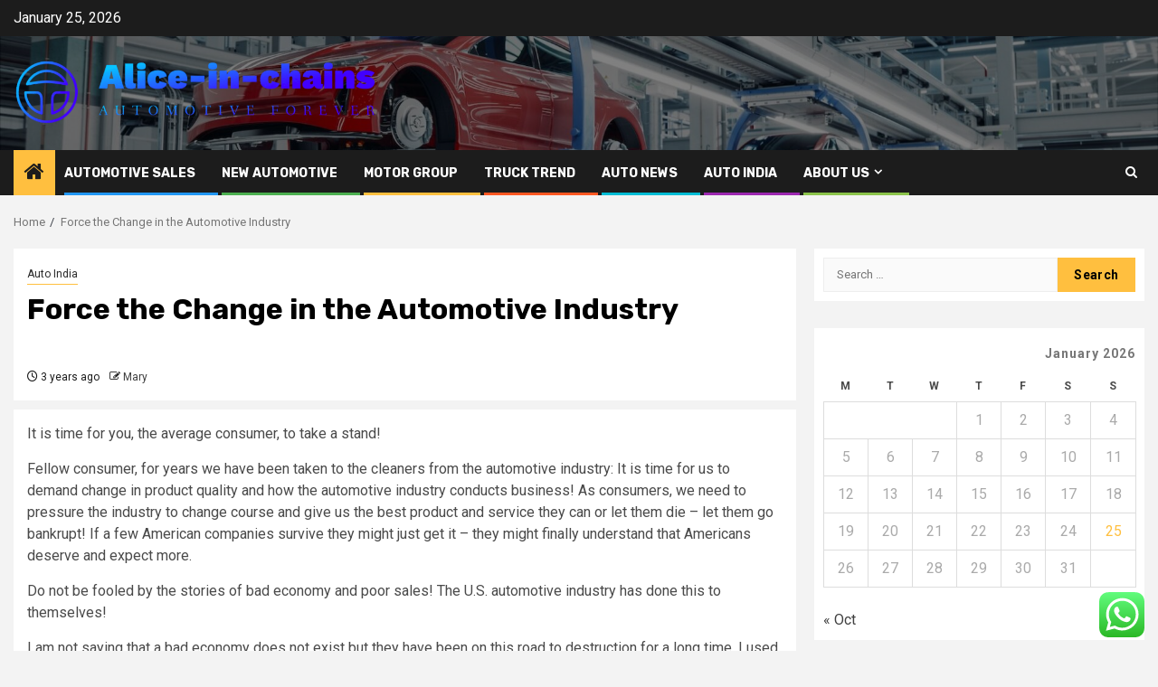

--- FILE ---
content_type: text/html; charset=UTF-8
request_url: https://alice-in-chains.net/force-the-change-in-the-automotive-industry.html
body_size: 20692
content:
    <!doctype html>
<html lang="en-US">
    <head>
        <meta charset="UTF-8">
        <meta name="viewport" content="width=device-width, initial-scale=1">
        <link rel="profile" href="https://gmpg.org/xfn/11">

        <title>Force the Change in the Automotive Industry &#8211; Alice-in-chains</title>
<meta name='robots' content='max-image-preview:large' />
<link rel='dns-prefetch' href='//fonts.googleapis.com' />
<link rel="alternate" type="application/rss+xml" title="Alice-in-chains &raquo; Feed" href="https://alice-in-chains.net/feed" />
<link rel="alternate" type="application/rss+xml" title="Alice-in-chains &raquo; Comments Feed" href="https://alice-in-chains.net/comments/feed" />
<link rel="alternate" type="application/rss+xml" title="Alice-in-chains &raquo; Force the Change in the Automotive Industry Comments Feed" href="https://alice-in-chains.net/force-the-change-in-the-automotive-industry.html/feed" />
<link rel="alternate" title="oEmbed (JSON)" type="application/json+oembed" href="https://alice-in-chains.net/wp-json/oembed/1.0/embed?url=https%3A%2F%2Falice-in-chains.net%2Fforce-the-change-in-the-automotive-industry.html" />
<link rel="alternate" title="oEmbed (XML)" type="text/xml+oembed" href="https://alice-in-chains.net/wp-json/oembed/1.0/embed?url=https%3A%2F%2Falice-in-chains.net%2Fforce-the-change-in-the-automotive-industry.html&#038;format=xml" />
<style id='wp-img-auto-sizes-contain-inline-css' type='text/css'>
img:is([sizes=auto i],[sizes^="auto," i]){contain-intrinsic-size:3000px 1500px}
/*# sourceURL=wp-img-auto-sizes-contain-inline-css */
</style>
<link rel='stylesheet' id='ht_ctc_main_css-css' href='https://alice-in-chains.net/wp-content/plugins/click-to-chat-for-whatsapp/new/inc/assets/css/main.css?ver=4.36' type='text/css' media='all' />
<style id='wp-emoji-styles-inline-css' type='text/css'>

	img.wp-smiley, img.emoji {
		display: inline !important;
		border: none !important;
		box-shadow: none !important;
		height: 1em !important;
		width: 1em !important;
		margin: 0 0.07em !important;
		vertical-align: -0.1em !important;
		background: none !important;
		padding: 0 !important;
	}
/*# sourceURL=wp-emoji-styles-inline-css */
</style>
<style id='wp-block-library-inline-css' type='text/css'>
:root{--wp-block-synced-color:#7a00df;--wp-block-synced-color--rgb:122,0,223;--wp-bound-block-color:var(--wp-block-synced-color);--wp-editor-canvas-background:#ddd;--wp-admin-theme-color:#007cba;--wp-admin-theme-color--rgb:0,124,186;--wp-admin-theme-color-darker-10:#006ba1;--wp-admin-theme-color-darker-10--rgb:0,107,160.5;--wp-admin-theme-color-darker-20:#005a87;--wp-admin-theme-color-darker-20--rgb:0,90,135;--wp-admin-border-width-focus:2px}@media (min-resolution:192dpi){:root{--wp-admin-border-width-focus:1.5px}}.wp-element-button{cursor:pointer}:root .has-very-light-gray-background-color{background-color:#eee}:root .has-very-dark-gray-background-color{background-color:#313131}:root .has-very-light-gray-color{color:#eee}:root .has-very-dark-gray-color{color:#313131}:root .has-vivid-green-cyan-to-vivid-cyan-blue-gradient-background{background:linear-gradient(135deg,#00d084,#0693e3)}:root .has-purple-crush-gradient-background{background:linear-gradient(135deg,#34e2e4,#4721fb 50%,#ab1dfe)}:root .has-hazy-dawn-gradient-background{background:linear-gradient(135deg,#faaca8,#dad0ec)}:root .has-subdued-olive-gradient-background{background:linear-gradient(135deg,#fafae1,#67a671)}:root .has-atomic-cream-gradient-background{background:linear-gradient(135deg,#fdd79a,#004a59)}:root .has-nightshade-gradient-background{background:linear-gradient(135deg,#330968,#31cdcf)}:root .has-midnight-gradient-background{background:linear-gradient(135deg,#020381,#2874fc)}:root{--wp--preset--font-size--normal:16px;--wp--preset--font-size--huge:42px}.has-regular-font-size{font-size:1em}.has-larger-font-size{font-size:2.625em}.has-normal-font-size{font-size:var(--wp--preset--font-size--normal)}.has-huge-font-size{font-size:var(--wp--preset--font-size--huge)}.has-text-align-center{text-align:center}.has-text-align-left{text-align:left}.has-text-align-right{text-align:right}.has-fit-text{white-space:nowrap!important}#end-resizable-editor-section{display:none}.aligncenter{clear:both}.items-justified-left{justify-content:flex-start}.items-justified-center{justify-content:center}.items-justified-right{justify-content:flex-end}.items-justified-space-between{justify-content:space-between}.screen-reader-text{border:0;clip-path:inset(50%);height:1px;margin:-1px;overflow:hidden;padding:0;position:absolute;width:1px;word-wrap:normal!important}.screen-reader-text:focus{background-color:#ddd;clip-path:none;color:#444;display:block;font-size:1em;height:auto;left:5px;line-height:normal;padding:15px 23px 14px;text-decoration:none;top:5px;width:auto;z-index:100000}html :where(.has-border-color){border-style:solid}html :where([style*=border-top-color]){border-top-style:solid}html :where([style*=border-right-color]){border-right-style:solid}html :where([style*=border-bottom-color]){border-bottom-style:solid}html :where([style*=border-left-color]){border-left-style:solid}html :where([style*=border-width]){border-style:solid}html :where([style*=border-top-width]){border-top-style:solid}html :where([style*=border-right-width]){border-right-style:solid}html :where([style*=border-bottom-width]){border-bottom-style:solid}html :where([style*=border-left-width]){border-left-style:solid}html :where(img[class*=wp-image-]){height:auto;max-width:100%}:where(figure){margin:0 0 1em}html :where(.is-position-sticky){--wp-admin--admin-bar--position-offset:var(--wp-admin--admin-bar--height,0px)}@media screen and (max-width:600px){html :where(.is-position-sticky){--wp-admin--admin-bar--position-offset:0px}}

/*# sourceURL=wp-block-library-inline-css */
</style><style id='global-styles-inline-css' type='text/css'>
:root{--wp--preset--aspect-ratio--square: 1;--wp--preset--aspect-ratio--4-3: 4/3;--wp--preset--aspect-ratio--3-4: 3/4;--wp--preset--aspect-ratio--3-2: 3/2;--wp--preset--aspect-ratio--2-3: 2/3;--wp--preset--aspect-ratio--16-9: 16/9;--wp--preset--aspect-ratio--9-16: 9/16;--wp--preset--color--black: #000000;--wp--preset--color--cyan-bluish-gray: #abb8c3;--wp--preset--color--white: #ffffff;--wp--preset--color--pale-pink: #f78da7;--wp--preset--color--vivid-red: #cf2e2e;--wp--preset--color--luminous-vivid-orange: #ff6900;--wp--preset--color--luminous-vivid-amber: #fcb900;--wp--preset--color--light-green-cyan: #7bdcb5;--wp--preset--color--vivid-green-cyan: #00d084;--wp--preset--color--pale-cyan-blue: #8ed1fc;--wp--preset--color--vivid-cyan-blue: #0693e3;--wp--preset--color--vivid-purple: #9b51e0;--wp--preset--gradient--vivid-cyan-blue-to-vivid-purple: linear-gradient(135deg,rgb(6,147,227) 0%,rgb(155,81,224) 100%);--wp--preset--gradient--light-green-cyan-to-vivid-green-cyan: linear-gradient(135deg,rgb(122,220,180) 0%,rgb(0,208,130) 100%);--wp--preset--gradient--luminous-vivid-amber-to-luminous-vivid-orange: linear-gradient(135deg,rgb(252,185,0) 0%,rgb(255,105,0) 100%);--wp--preset--gradient--luminous-vivid-orange-to-vivid-red: linear-gradient(135deg,rgb(255,105,0) 0%,rgb(207,46,46) 100%);--wp--preset--gradient--very-light-gray-to-cyan-bluish-gray: linear-gradient(135deg,rgb(238,238,238) 0%,rgb(169,184,195) 100%);--wp--preset--gradient--cool-to-warm-spectrum: linear-gradient(135deg,rgb(74,234,220) 0%,rgb(151,120,209) 20%,rgb(207,42,186) 40%,rgb(238,44,130) 60%,rgb(251,105,98) 80%,rgb(254,248,76) 100%);--wp--preset--gradient--blush-light-purple: linear-gradient(135deg,rgb(255,206,236) 0%,rgb(152,150,240) 100%);--wp--preset--gradient--blush-bordeaux: linear-gradient(135deg,rgb(254,205,165) 0%,rgb(254,45,45) 50%,rgb(107,0,62) 100%);--wp--preset--gradient--luminous-dusk: linear-gradient(135deg,rgb(255,203,112) 0%,rgb(199,81,192) 50%,rgb(65,88,208) 100%);--wp--preset--gradient--pale-ocean: linear-gradient(135deg,rgb(255,245,203) 0%,rgb(182,227,212) 50%,rgb(51,167,181) 100%);--wp--preset--gradient--electric-grass: linear-gradient(135deg,rgb(202,248,128) 0%,rgb(113,206,126) 100%);--wp--preset--gradient--midnight: linear-gradient(135deg,rgb(2,3,129) 0%,rgb(40,116,252) 100%);--wp--preset--font-size--small: 13px;--wp--preset--font-size--medium: 20px;--wp--preset--font-size--large: 36px;--wp--preset--font-size--x-large: 42px;--wp--preset--spacing--20: 0.44rem;--wp--preset--spacing--30: 0.67rem;--wp--preset--spacing--40: 1rem;--wp--preset--spacing--50: 1.5rem;--wp--preset--spacing--60: 2.25rem;--wp--preset--spacing--70: 3.38rem;--wp--preset--spacing--80: 5.06rem;--wp--preset--shadow--natural: 6px 6px 9px rgba(0, 0, 0, 0.2);--wp--preset--shadow--deep: 12px 12px 50px rgba(0, 0, 0, 0.4);--wp--preset--shadow--sharp: 6px 6px 0px rgba(0, 0, 0, 0.2);--wp--preset--shadow--outlined: 6px 6px 0px -3px rgb(255, 255, 255), 6px 6px rgb(0, 0, 0);--wp--preset--shadow--crisp: 6px 6px 0px rgb(0, 0, 0);}:root { --wp--style--global--content-size: 850px;--wp--style--global--wide-size: 1270px; }:where(body) { margin: 0; }.wp-site-blocks > .alignleft { float: left; margin-right: 2em; }.wp-site-blocks > .alignright { float: right; margin-left: 2em; }.wp-site-blocks > .aligncenter { justify-content: center; margin-left: auto; margin-right: auto; }:where(.wp-site-blocks) > * { margin-block-start: 24px; margin-block-end: 0; }:where(.wp-site-blocks) > :first-child { margin-block-start: 0; }:where(.wp-site-blocks) > :last-child { margin-block-end: 0; }:root { --wp--style--block-gap: 24px; }:root :where(.is-layout-flow) > :first-child{margin-block-start: 0;}:root :where(.is-layout-flow) > :last-child{margin-block-end: 0;}:root :where(.is-layout-flow) > *{margin-block-start: 24px;margin-block-end: 0;}:root :where(.is-layout-constrained) > :first-child{margin-block-start: 0;}:root :where(.is-layout-constrained) > :last-child{margin-block-end: 0;}:root :where(.is-layout-constrained) > *{margin-block-start: 24px;margin-block-end: 0;}:root :where(.is-layout-flex){gap: 24px;}:root :where(.is-layout-grid){gap: 24px;}.is-layout-flow > .alignleft{float: left;margin-inline-start: 0;margin-inline-end: 2em;}.is-layout-flow > .alignright{float: right;margin-inline-start: 2em;margin-inline-end: 0;}.is-layout-flow > .aligncenter{margin-left: auto !important;margin-right: auto !important;}.is-layout-constrained > .alignleft{float: left;margin-inline-start: 0;margin-inline-end: 2em;}.is-layout-constrained > .alignright{float: right;margin-inline-start: 2em;margin-inline-end: 0;}.is-layout-constrained > .aligncenter{margin-left: auto !important;margin-right: auto !important;}.is-layout-constrained > :where(:not(.alignleft):not(.alignright):not(.alignfull)){max-width: var(--wp--style--global--content-size);margin-left: auto !important;margin-right: auto !important;}.is-layout-constrained > .alignwide{max-width: var(--wp--style--global--wide-size);}body .is-layout-flex{display: flex;}.is-layout-flex{flex-wrap: wrap;align-items: center;}.is-layout-flex > :is(*, div){margin: 0;}body .is-layout-grid{display: grid;}.is-layout-grid > :is(*, div){margin: 0;}body{padding-top: 0px;padding-right: 0px;padding-bottom: 0px;padding-left: 0px;}a:where(:not(.wp-element-button)){text-decoration: none;}:root :where(.wp-element-button, .wp-block-button__link){background-color: #32373c;border-radius: 0;border-width: 0;color: #fff;font-family: inherit;font-size: inherit;font-style: inherit;font-weight: inherit;letter-spacing: inherit;line-height: inherit;padding-top: calc(0.667em + 2px);padding-right: calc(1.333em + 2px);padding-bottom: calc(0.667em + 2px);padding-left: calc(1.333em + 2px);text-decoration: none;text-transform: inherit;}.has-black-color{color: var(--wp--preset--color--black) !important;}.has-cyan-bluish-gray-color{color: var(--wp--preset--color--cyan-bluish-gray) !important;}.has-white-color{color: var(--wp--preset--color--white) !important;}.has-pale-pink-color{color: var(--wp--preset--color--pale-pink) !important;}.has-vivid-red-color{color: var(--wp--preset--color--vivid-red) !important;}.has-luminous-vivid-orange-color{color: var(--wp--preset--color--luminous-vivid-orange) !important;}.has-luminous-vivid-amber-color{color: var(--wp--preset--color--luminous-vivid-amber) !important;}.has-light-green-cyan-color{color: var(--wp--preset--color--light-green-cyan) !important;}.has-vivid-green-cyan-color{color: var(--wp--preset--color--vivid-green-cyan) !important;}.has-pale-cyan-blue-color{color: var(--wp--preset--color--pale-cyan-blue) !important;}.has-vivid-cyan-blue-color{color: var(--wp--preset--color--vivid-cyan-blue) !important;}.has-vivid-purple-color{color: var(--wp--preset--color--vivid-purple) !important;}.has-black-background-color{background-color: var(--wp--preset--color--black) !important;}.has-cyan-bluish-gray-background-color{background-color: var(--wp--preset--color--cyan-bluish-gray) !important;}.has-white-background-color{background-color: var(--wp--preset--color--white) !important;}.has-pale-pink-background-color{background-color: var(--wp--preset--color--pale-pink) !important;}.has-vivid-red-background-color{background-color: var(--wp--preset--color--vivid-red) !important;}.has-luminous-vivid-orange-background-color{background-color: var(--wp--preset--color--luminous-vivid-orange) !important;}.has-luminous-vivid-amber-background-color{background-color: var(--wp--preset--color--luminous-vivid-amber) !important;}.has-light-green-cyan-background-color{background-color: var(--wp--preset--color--light-green-cyan) !important;}.has-vivid-green-cyan-background-color{background-color: var(--wp--preset--color--vivid-green-cyan) !important;}.has-pale-cyan-blue-background-color{background-color: var(--wp--preset--color--pale-cyan-blue) !important;}.has-vivid-cyan-blue-background-color{background-color: var(--wp--preset--color--vivid-cyan-blue) !important;}.has-vivid-purple-background-color{background-color: var(--wp--preset--color--vivid-purple) !important;}.has-black-border-color{border-color: var(--wp--preset--color--black) !important;}.has-cyan-bluish-gray-border-color{border-color: var(--wp--preset--color--cyan-bluish-gray) !important;}.has-white-border-color{border-color: var(--wp--preset--color--white) !important;}.has-pale-pink-border-color{border-color: var(--wp--preset--color--pale-pink) !important;}.has-vivid-red-border-color{border-color: var(--wp--preset--color--vivid-red) !important;}.has-luminous-vivid-orange-border-color{border-color: var(--wp--preset--color--luminous-vivid-orange) !important;}.has-luminous-vivid-amber-border-color{border-color: var(--wp--preset--color--luminous-vivid-amber) !important;}.has-light-green-cyan-border-color{border-color: var(--wp--preset--color--light-green-cyan) !important;}.has-vivid-green-cyan-border-color{border-color: var(--wp--preset--color--vivid-green-cyan) !important;}.has-pale-cyan-blue-border-color{border-color: var(--wp--preset--color--pale-cyan-blue) !important;}.has-vivid-cyan-blue-border-color{border-color: var(--wp--preset--color--vivid-cyan-blue) !important;}.has-vivid-purple-border-color{border-color: var(--wp--preset--color--vivid-purple) !important;}.has-vivid-cyan-blue-to-vivid-purple-gradient-background{background: var(--wp--preset--gradient--vivid-cyan-blue-to-vivid-purple) !important;}.has-light-green-cyan-to-vivid-green-cyan-gradient-background{background: var(--wp--preset--gradient--light-green-cyan-to-vivid-green-cyan) !important;}.has-luminous-vivid-amber-to-luminous-vivid-orange-gradient-background{background: var(--wp--preset--gradient--luminous-vivid-amber-to-luminous-vivid-orange) !important;}.has-luminous-vivid-orange-to-vivid-red-gradient-background{background: var(--wp--preset--gradient--luminous-vivid-orange-to-vivid-red) !important;}.has-very-light-gray-to-cyan-bluish-gray-gradient-background{background: var(--wp--preset--gradient--very-light-gray-to-cyan-bluish-gray) !important;}.has-cool-to-warm-spectrum-gradient-background{background: var(--wp--preset--gradient--cool-to-warm-spectrum) !important;}.has-blush-light-purple-gradient-background{background: var(--wp--preset--gradient--blush-light-purple) !important;}.has-blush-bordeaux-gradient-background{background: var(--wp--preset--gradient--blush-bordeaux) !important;}.has-luminous-dusk-gradient-background{background: var(--wp--preset--gradient--luminous-dusk) !important;}.has-pale-ocean-gradient-background{background: var(--wp--preset--gradient--pale-ocean) !important;}.has-electric-grass-gradient-background{background: var(--wp--preset--gradient--electric-grass) !important;}.has-midnight-gradient-background{background: var(--wp--preset--gradient--midnight) !important;}.has-small-font-size{font-size: var(--wp--preset--font-size--small) !important;}.has-medium-font-size{font-size: var(--wp--preset--font-size--medium) !important;}.has-large-font-size{font-size: var(--wp--preset--font-size--large) !important;}.has-x-large-font-size{font-size: var(--wp--preset--font-size--x-large) !important;}
/*# sourceURL=global-styles-inline-css */
</style>

<link rel='stylesheet' id='contact-form-7-css' href='https://alice-in-chains.net/wp-content/plugins/contact-form-7/includes/css/styles.css?ver=6.1.4' type='text/css' media='all' />
<style id='contact-form-7-inline-css' type='text/css'>
.wpcf7 .wpcf7-recaptcha iframe {margin-bottom: 0;}.wpcf7 .wpcf7-recaptcha[data-align="center"] > div {margin: 0 auto;}.wpcf7 .wpcf7-recaptcha[data-align="right"] > div {margin: 0 0 0 auto;}
/*# sourceURL=contact-form-7-inline-css */
</style>
<link rel='stylesheet' id='ez-toc-css' href='https://alice-in-chains.net/wp-content/plugins/easy-table-of-contents/assets/css/screen.min.css?ver=2.0.80' type='text/css' media='all' />
<style id='ez-toc-inline-css' type='text/css'>
div#ez-toc-container .ez-toc-title {font-size: 120%;}div#ez-toc-container .ez-toc-title {font-weight: 500;}div#ez-toc-container ul li , div#ez-toc-container ul li a {font-size: 95%;}div#ez-toc-container ul li , div#ez-toc-container ul li a {font-weight: 500;}div#ez-toc-container nav ul ul li {font-size: 90%;}.ez-toc-box-title {font-weight: bold; margin-bottom: 10px; text-align: center; text-transform: uppercase; letter-spacing: 1px; color: #666; padding-bottom: 5px;position:absolute;top:-4%;left:5%;background-color: inherit;transition: top 0.3s ease;}.ez-toc-box-title.toc-closed {top:-25%;}
.ez-toc-container-direction {direction: ltr;}.ez-toc-counter ul{counter-reset: item ;}.ez-toc-counter nav ul li a::before {content: counters(item, '.', decimal) '. ';display: inline-block;counter-increment: item;flex-grow: 0;flex-shrink: 0;margin-right: .2em; float: left; }.ez-toc-widget-direction {direction: ltr;}.ez-toc-widget-container ul{counter-reset: item ;}.ez-toc-widget-container nav ul li a::before {content: counters(item, '.', decimal) '. ';display: inline-block;counter-increment: item;flex-grow: 0;flex-shrink: 0;margin-right: .2em; float: left; }
/*# sourceURL=ez-toc-inline-css */
</style>
<link rel='stylesheet' id='aft-icons-css' href='https://alice-in-chains.net/wp-content/themes/newsphere/assets/icons/style.css?ver=6.9' type='text/css' media='all' />
<link rel='stylesheet' id='bootstrap-css' href='https://alice-in-chains.net/wp-content/themes/newsphere/assets/bootstrap/css/bootstrap.min.css?ver=6.9' type='text/css' media='all' />
<link rel='stylesheet' id='swiper-slider-css' href='https://alice-in-chains.net/wp-content/themes/newsphere/assets/swiper/css/swiper-bundle-new.min.css?ver=6.9' type='text/css' media='all' />
<link rel='stylesheet' id='sidr-css' href='https://alice-in-chains.net/wp-content/themes/newsphere/assets/sidr/css/sidr.bare.css?ver=6.9' type='text/css' media='all' />
<link rel='stylesheet' id='magnific-popup-css' href='https://alice-in-chains.net/wp-content/themes/newsphere/assets/magnific-popup/magnific-popup.css?ver=6.9' type='text/css' media='all' />
<link rel='stylesheet' id='newsphere-google-fonts-css' href='https://fonts.googleapis.com/css?family=Roboto:400,500,700|Rubik:400,500,700&#038;subset=latin,latin-ext' type='text/css' media='all' />
<link rel='stylesheet' id='newsphere-style-css' href='https://alice-in-chains.net/wp-content/themes/newsphere/style.css?ver=4.4.9' type='text/css' media='all' />
<script type="text/javascript" src="https://alice-in-chains.net/wp-includes/js/jquery/jquery.min.js?ver=3.7.1" id="jquery-core-js"></script>
<script type="text/javascript" src="https://alice-in-chains.net/wp-includes/js/jquery/jquery-migrate.min.js?ver=3.4.1" id="jquery-migrate-js"></script>
<link rel="https://api.w.org/" href="https://alice-in-chains.net/wp-json/" /><link rel="alternate" title="JSON" type="application/json" href="https://alice-in-chains.net/wp-json/wp/v2/posts/8096" /><link rel="EditURI" type="application/rsd+xml" title="RSD" href="https://alice-in-chains.net/xmlrpc.php?rsd" />
<meta name="generator" content="WordPress 6.9" />
<link rel="canonical" href="https://alice-in-chains.net/force-the-change-in-the-automotive-industry.html" />
<link rel='shortlink' href='https://alice-in-chains.net/?p=8096' />
<!-- FIFU:meta:begin:image -->
<meta property="og:image" content="https://i.ibb.co/L6MJjHM/Automotive-89.jpg" />
<!-- FIFU:meta:end:image --><!-- FIFU:meta:begin:twitter -->
<meta name="twitter:card" content="summary_large_image" />
<meta name="twitter:title" content="Force the Change in the Automotive Industry" />
<meta name="twitter:description" content="" />
<meta name="twitter:image" content="https://i.ibb.co/L6MJjHM/Automotive-89.jpg" />
<!-- FIFU:meta:end:twitter --><link rel="pingback" href="https://alice-in-chains.net/xmlrpc.php">        <style type="text/css">
                        .site-title,
            .site-description {
                position: absolute;
                clip: rect(1px, 1px, 1px, 1px);
                display: none;
            }

            
            
            .elementor-default .elementor-section.elementor-section-full_width > .elementor-container,
            .elementor-default .elementor-section.elementor-section-boxed > .elementor-container,
            .elementor-page .elementor-section.elementor-section-full_width > .elementor-container,
            .elementor-page .elementor-section.elementor-section-boxed > .elementor-container{
                max-width: 1300px;
            }

            .container-wrapper .elementor {
                max-width: 100%;
            }

            .align-content-left .elementor-section-stretched,
            .align-content-right .elementor-section-stretched {
                max-width: 100%;
                left: 0 !important;
            }
        

        </style>
        <link rel="icon" href="https://alice-in-chains.net/wp-content/uploads/2025/07/cropped-cover-scaled-1-32x32.png" sizes="32x32" />
<link rel="icon" href="https://alice-in-chains.net/wp-content/uploads/2025/07/cropped-cover-scaled-1-192x192.png" sizes="192x192" />
<link rel="apple-touch-icon" href="https://alice-in-chains.net/wp-content/uploads/2025/07/cropped-cover-scaled-1-180x180.png" />
<meta name="msapplication-TileImage" content="https://alice-in-chains.net/wp-content/uploads/2025/07/cropped-cover-scaled-1-270x270.png" />

<!-- FIFU:jsonld:begin -->
<script type="application/ld+json">{"@context":"https://schema.org","@type":"BlogPosting","headline":"Force the Change in the Automotive Industry","url":"https://alice-in-chains.net/force-the-change-in-the-automotive-industry.html","mainEntityOfPage":"https://alice-in-chains.net/force-the-change-in-the-automotive-industry.html","image":[{"@type":"ImageObject","url":"https://i.ibb.co/L6MJjHM/Automotive-89.jpg"}],"datePublished":"2023-01-15T12:11:32+00:00","dateModified":"2022-12-22T05:09:38+00:00","author":{"@type":"Person","name":"Mary","url":"https://alice-in-chains.net/author/mary"}}</script>
<!-- FIFU:jsonld:end -->
    <link rel="preload" as="image" href="https://lh7-rt.googleusercontent.com/docsz/AD_4nXdRIx2jd0-5VLqU5ONOs-WENUWaf9gZZRxCU-OEzvBjUzYMNBu5RM9IzVs_kRDvfG78B8UjpeLNLLE6QM8PEC6kmTCZ5fHc_JwarNX7p4J64VD6y0VIJLrM4EYL6pDndRAnc0qIziYmRQnrl_9d-Q9Kz9px?key=ByCvTL8iBO7um2WdDjr-8g"><link rel="preload" as="image" href="https://lh7-rt.googleusercontent.com/docsz/AD_4nXek5DDPirZQ6202mHlafS9RXYBg28pbxSIWGgleglJ0kBmdKewWjlQUvrX4zgK8qyRi8WVpZhu2YYsnrKSIx2yBgnlJ0YUKGHYp7P_gwSGzi_1qnOoF2yzr4_IFbRRtHcAx3yQfneuoqUe5iN7jT2STk4Y2?key=_XHItld4ZB9S_kIML6L8Ug"><link rel="preload" as="image" href="https://lh7-rt.googleusercontent.com/docsz/AD_4nXcMe76URY3iI515m_SKrmhta2kK801iNTK_t4a_Z7wnqdLyZnYt9xEn1923ndYVsWE9tNq3BBHy_gieOabxTT50AKW9TGelqFHIiz0kZXJbxEpoecPewpJKzw7H0MD7U1u-5nfoZasvTVTMNYnJMvmwYbs?key=3kmW9e50WrnSsgLyGocFow"><link rel="preload" as="image" href="https://www.3m.co.id/wps/wcm/connect/c35c80d3-ab4b-4e48-9ba0-cf29b12e9a9a/image-thumbnails-665x333-series200.jpg?MOD=AJPERES&#038;CACHEID=ROOTWORKSPACE-c35c80d3-ab4b-4e48-9ba0-cf29b12e9a9a-p7A0lpY"><link rel="preload" as="image" href="https://lirp.cdn-website.com/9c60400b/dms3rep/multi/opt/Emerie---paint-correction-polishing00086_1920px-640w.jpg"><link rel="preload" as="image" href="https://www.collision1.com/wp-content/uploads/2020/01/auto-body-collision-repair-process-collision1-seattle-bellevue-wa-near-me-auto-body-shop.jpg"><link rel="preload" as="image" href="https://lh7-rt.googleusercontent.com/docsz/AD_4nXdRIx2jd0-5VLqU5ONOs-WENUWaf9gZZRxCU-OEzvBjUzYMNBu5RM9IzVs_kRDvfG78B8UjpeLNLLE6QM8PEC6kmTCZ5fHc_JwarNX7p4J64VD6y0VIJLrM4EYL6pDndRAnc0qIziYmRQnrl_9d-Q9Kz9px?key=ByCvTL8iBO7um2WdDjr-8g"></head>








<body class="wp-singular post-template-default single single-post postid-8096 single-format-standard wp-custom-logo wp-embed-responsive wp-theme-newsphere aft-default-mode aft-sticky-sidebar aft-hide-comment-count-in-list aft-hide-minutes-read-in-list aft-hide-date-author-in-list default-content-layout single-content-mode-default align-content-left">
    

<div id="page" class="site">
    <a class="skip-link screen-reader-text" href="#content">Skip to content</a>


    <header id="masthead" class="header-style1 header-layout-1">

          <div class="top-header">
        <div class="container-wrapper">
            <div class="top-bar-flex">
                <div class="top-bar-left col-2">

                    
                    <div class="date-bar-left">
                                                    <span class="topbar-date">
                                        January 25, 2026                                    </span>

                                            </div>
                </div>

                <div class="top-bar-right col-2">
  						<span class="aft-small-social-menu">
  							  						</span>
                </div>
            </div>
        </div>

    </div>
<div class="main-header data-bg" data-background="https://alice-in-chains.net/wp-content/uploads/2025/07/cropped-automotive-industry-trends-banner-1920x1080-1.jpg">
    <div class="container-wrapper">
        <div class="af-container-row af-flex-container">
            <div class="col-3 float-l pad">
                <div class="logo-brand">
                    <div class="site-branding">
                        <a href="https://alice-in-chains.net/" class="custom-logo-link" rel="home"><img width="746" height="140" src="https://alice-in-chains.net/wp-content/uploads/2025/07/cropped-default.png" class="custom-logo" alt="Alice-in-chains" decoding="async" fetchpriority="high" srcset="https://alice-in-chains.net/wp-content/uploads/2025/07/cropped-default.png 746w, https://alice-in-chains.net/wp-content/uploads/2025/07/cropped-default-300x56.png 300w" sizes="(max-width: 746px) 100vw, 746px" /></a>                            <p class="site-title font-family-1">
                                <a href="https://alice-in-chains.net/"
                                   rel="home">Alice-in-chains</a>
                            </p>
                        
                                                    <p class="site-description">Automotive forever</p>
                                            </div>
                </div>
            </div>
            <div class="col-66 float-l pad">
                            </div>
        </div>
    </div>

</div>

      <div class="header-menu-part">
        <div id="main-navigation-bar" class="bottom-bar">
          <div class="navigation-section-wrapper">
            <div class="container-wrapper">
              <div class="header-middle-part">
                <div class="navigation-container">
                  <nav class="main-navigation clearfix">
                                          <span class="aft-home-icon">
                                                <a href="https://alice-in-chains.net" aria-label="Home">
                          <i class="fa fa-home" aria-hidden="true"></i>
                        </a>
                      </span>
                                        <div class="aft-dynamic-navigation-elements">
                      <button class="toggle-menu" aria-controls="primary-menu" aria-expanded="false">
                        <span class="screen-reader-text">
                          Primary Menu                        </span>
                        <i class="ham"></i>
                      </button>


                      <div class="menu main-menu menu-desktop show-menu-border"><ul id="primary-menu" class="menu"><li id="menu-item-7010" class="menu-item menu-item-type-taxonomy menu-item-object-category menu-item-7010"><a href="https://alice-in-chains.net/category/automotive-sales">Automotive Sales</a></li>
<li id="menu-item-11778" class="menu-item menu-item-type-taxonomy menu-item-object-category menu-item-11778"><a href="https://alice-in-chains.net/category/new-automotive">New Automotive</a></li>
<li id="menu-item-7011" class="menu-item menu-item-type-taxonomy menu-item-object-category menu-item-7011"><a href="https://alice-in-chains.net/category/motor-group">Motor Group</a></li>
<li id="menu-item-7013" class="menu-item menu-item-type-taxonomy menu-item-object-category menu-item-7013"><a href="https://alice-in-chains.net/category/truck-trend">Truck Trend</a></li>
<li id="menu-item-7009" class="menu-item menu-item-type-taxonomy menu-item-object-category menu-item-7009"><a href="https://alice-in-chains.net/category/auto-news">Auto News</a></li>
<li id="menu-item-7008" class="menu-item menu-item-type-taxonomy menu-item-object-category current-post-ancestor current-menu-parent current-post-parent menu-item-7008"><a href="https://alice-in-chains.net/category/auto-india">Auto India</a></li>
<li id="menu-item-7014" class="menu-item menu-item-type-post_type menu-item-object-page menu-item-has-children menu-item-7014"><a href="https://alice-in-chains.net/about-us">About Us</a>
<ul class="sub-menu">
	<li id="menu-item-7015" class="menu-item menu-item-type-post_type menu-item-object-page menu-item-7015"><a href="https://alice-in-chains.net/advertise-here">Advertise Here</a></li>
	<li id="menu-item-7016" class="menu-item menu-item-type-post_type menu-item-object-page menu-item-7016"><a href="https://alice-in-chains.net/contact-us">Contact Us</a></li>
	<li id="menu-item-7017" class="menu-item menu-item-type-post_type menu-item-object-page menu-item-7017"><a href="https://alice-in-chains.net/disclosure-policy">Privacy Policy</a></li>
	<li id="menu-item-7018" class="menu-item menu-item-type-post_type menu-item-object-page menu-item-7018"><a href="https://alice-in-chains.net/sitemap">Sitemap</a></li>
</ul>
</li>
</ul></div>                    </div>

                  </nav>
                </div>
              </div>
              <div class="header-right-part">

                                <div class="af-search-wrap">
                  <div class="search-overlay">
                    <a href="#" title="Search" class="search-icon">
                      <i class="fa fa-search"></i>
                    </a>
                    <div class="af-search-form">
                      <form role="search" method="get" class="search-form" action="https://alice-in-chains.net/">
				<label>
					<span class="screen-reader-text">Search for:</span>
					<input type="search" class="search-field" placeholder="Search &hellip;" value="" name="s" />
				</label>
				<input type="submit" class="search-submit" value="Search" />
			</form>                    </div>
                  </div>
                </div>
              </div>
            </div>
          </div>
        </div>
      </div>
    </header>

    <!-- end slider-section -->

            <div class="af-breadcrumbs-wrapper container-wrapper">
            <div class="af-breadcrumbs font-family-1 color-pad">
                <div role="navigation" aria-label="Breadcrumbs" class="breadcrumb-trail breadcrumbs" itemprop="breadcrumb"><ul class="trail-items" itemscope itemtype="http://schema.org/BreadcrumbList"><meta name="numberOfItems" content="2" /><meta name="itemListOrder" content="Ascending" /><li itemprop="itemListElement" itemscope itemtype="http://schema.org/ListItem" class="trail-item trail-begin"><a href="https://alice-in-chains.net" rel="home" itemprop="item"><span itemprop="name">Home</span></a><meta itemprop="position" content="1" /></li><li itemprop="itemListElement" itemscope itemtype="http://schema.org/ListItem" class="trail-item trail-end"><a href="https://alice-in-chains.net/force-the-change-in-the-automotive-industry.html" itemprop="item"><span itemprop="name">Force the Change in the Automotive Industry</span></a><meta itemprop="position" content="2" /></li></ul></div>            </div>
        </div>
            <div id="content" class="container-wrapper">
        <div id="primary" class="content-area">
            <main id="main" class="site-main">
                                    <article id="post-8096" class="af-single-article post-8096 post type-post status-publish format-standard has-post-thumbnail hentry category-auto-india">
                        <div class="entry-content-wrap read-single">
                                    <header class="entry-header pos-rel ">
            <div class="read-details marg-btm-lr">
                <div class="entry-header-details">
                                            <div class="figure-categories figure-categories-bg">
                            <ul class="cat-links"><li class="meta-category">
                             <a class="newsphere-categories category-color-1" href="https://alice-in-chains.net/category/auto-india" alt="View all posts in Auto India"> 
                                 Auto India
                             </a>
                        </li></ul>                        </div>
                    

                    <h1 class="entry-title">Force the Change in the Automotive Industry</h1>
                                            <span class="min-read-post-format">
                                                                                </span>
                        <div class="entry-meta">
                            
            <span class="author-links">

                            <span class="item-metadata posts-date">
                <i class="fa fa-clock-o"></i>
                    3 years ago            </span>
                            
                    <span class="item-metadata posts-author byline">
                    <i class="fa fa-pencil-square-o"></i>
                                    <a href="https://alice-in-chains.net/author/mary">
                    Mary                </a>
               </span>
                
        </span>
                                </div>


                                                            </div>
            </div>

                            <div class="read-img pos-rel">
                            <div class="post-thumbnail full-width-image">
                  </div>
      
                        <span class="min-read-post-format">

                                            </span>

                </div>
                    </header><!-- .entry-header -->

        <!-- end slider-section -->
                                    

    <div class="color-pad">
        <div class="entry-content read-details color-tp-pad no-color-pad">
            <p>It is time for you, the average consumer, to take a stand!</p>
<p>Fellow consumer, for years we have been taken to the cleaners from the automotive industry: It is time for us to demand change in product quality and how the automotive industry conducts business! As consumers, we need to pressure the industry to change course and give us the best product and service they can or let them die &#8211; let them go bankrupt! If a few American companies survive they might just get it &#8211; they might finally understand that Americans deserve and expect more.</p>
<p>Do not be fooled by the stories of bad economy and poor sales! The U.S. automotive industry has done this to themselves!</p>
<p>I am not saying that a bad economy does not exist but they have been on this road to destruction for a long time. I used to work in an Oldsmobile, Subaru dealership: in 1986 we sold all models from both manufacturers&#8217;, please allow me to cite two models from the 80&#8217;s to make my point.</p>
<p>1) The Oldsmobile Cutlass Sierra wagon came with a 4-cylinder motor, air conditioning, A.M. radio, power steering, power brakes, the approximate retail price was 10k to 11k.</p>
<p>2) The Subaru GL wagon came with 4-cylinder motor, air conditioning, F.M. stereo, power steering, power brakes, 4-wheel drive, power windows, power locks, split rear seats, rear defrost, multi position front seats with tilt, roof rack and more: the approximate retail price was 10k to 11k.</p>
<p>The Olds had a reputation for having major motor problems and often would not survive past 100,000. By contrast, the Subaru was well known for surviving 200,000 miles plus with little motor troubles. In addition, there was a massive difference in standard comfort features for the same price &#8211; we sold Subaru&#8217;s at a rate of 40 to 1 compared to the Olds.</p>
<p>The U.S automotive industry continued down that path for several years, as the price of vehicles rose dramatically they started to use financing tactics to sell their inferior products. The inevitable happened and many of the vehicles sold failed to last the term of the loans without major repairs and the resale value of a U.S. vehicle was poor so you could not trade them in without going financially backwards.</p>
<p>Around 1990 U.S. automotive manufactures started to take heed, they produced some better quality vehicles and kept the prices more stable. Unfortunately, along with the better quality product came a substantial rise in part costs. Thus, repair bills began to skyrocket and continued to stay behind foreign competitors&#8217; and their technology. Around 2000 it seemed we went downward again in the Quality department, around 2005 we started to rise some but I think it was far too little and a little too late.</p>
<p>In 2008 Ford Motor Company had an ad campaign on stating they now had cars that with equivalent quality of Toyota. I don&#8217;t know about you, but if I owned a Ford I would feel like &#8220;Oh great, so the Ford I bought prior to 2008 was admittedly inferior!&#8221;</p>
<p>U.S. automakers sponsor racing teams at a cost of millions of dollars per year: they continue to grossly overpay their executives: they have wildly exaggerated union worker compensation: and still, after at least 2 decades of foreign competitors nipping at their heels, they still stay so far behind in technology and quality. Quite frankly, I don&#8217;t understand why!</p>
<p>Now, after years of inferior products, higher repair bills, exuberant executive payouts, must have unions in order to work in the plants, they put their hands out for the taxpayer to bail them out? There should be no question about the answer: a resounding NO!</p>
<p>Thank you Mr. Ford for making the model T and further ushering in the industrial age, thank you U.S. auto manufacturing for providing good jobs for so many years: But you are a business after all and must hold to do or die like the rest of the business world!</p>
<p>I am not advocating Americans should buy foreign products &#8211; especially in our current economic crisis! However, the majority of the working U.S. public has a limited amount of money for automobile purchases necessitating we use that limited amount wisely. With past and current conditions in the automotive industry higher quality, better comfort, more options for the same price suggests the foreign automotive makers provide &#8220;more bang for the buck&#8221;.</p>
<p>(By the way, I own two American vehicles, one I am not pleased with at all and the other has so far *crossing fingers* been fantastic.)</p>
                            <div class="post-item-metadata entry-meta">
                                    </div>
                        
	<nav class="navigation post-navigation" aria-label="Post navigation">
		<h2 class="screen-reader-text">Post navigation</h2>
		<div class="nav-links"><div class="nav-previous"><a href="https://alice-in-chains.net/eco-friendly-cars-is-there-a-diesel-hybrid.html" rel="prev"><span class="em-post-navigation">Previous</span> Eco-Friendly Cars &#8211; Is There a Diesel Hybrid?</a></div><div class="nav-next"><a href="https://alice-in-chains.net/overheating-car-causes-and-short-term-solutions.html" rel="next"><span class="em-post-navigation">Next</span> Overheating Car &#8211; Causes and Short &#8211; Term Solutions</a></div></div>
	</nav>                    </div><!-- .entry-content -->
    </div>
                        </div>
                    </article>
                        
<div class="promotionspace enable-promotionspace">

    <div class="af-reated-posts  col-ten">
            <h2 class="widget-title header-after1">
          <span class="header-after">
            More Stories          </span>
        </h2>
            <div class="af-container-row clearfix">
                  <div class="col-3 float-l pad latest-posts-grid af-sec-post" data-mh="latest-posts-grid">
            <div class="read-single color-pad">
              <div class="read-img pos-rel read-bg-img">
                <a href="https://alice-in-chains.net/driving-through-auto-india-key-updates-to-know.html" aria-label="Driving Through Auto India: Key Updates to Know">
                  <img post-id="11806" fifu-featured="1" width="300" height="300" src="https://lh7-rt.googleusercontent.com/docsz/AD_4nXdRIx2jd0-5VLqU5ONOs-WENUWaf9gZZRxCU-OEzvBjUzYMNBu5RM9IzVs_kRDvfG78B8UjpeLNLLE6QM8PEC6kmTCZ5fHc_JwarNX7p4J64VD6y0VIJLrM4EYL6pDndRAnc0qIziYmRQnrl_9d-Q9Kz9px?key=ByCvTL8iBO7um2WdDjr-8g" class="attachment-medium size-medium wp-post-image" alt="Driving Through Auto India: Key Updates to Know" title="Driving Through Auto India: Key Updates to Know" title="Driving Through Auto India: Key Updates to Know" decoding="async" />                </a>
                <span class="min-read-post-format">
                                                    </span>

                              </div>
              <div class="read-details color-tp-pad no-color-pad">
                <div class="read-categories">
                  <ul class="cat-links"><li class="meta-category">
                             <a class="newsphere-categories category-color-1" href="https://alice-in-chains.net/category/auto-india" alt="View all posts in Auto India"> 
                                 Auto India
                             </a>
                        </li></ul>                </div>
                <div class="read-title">
                  <h3>
                    <a href="https://alice-in-chains.net/driving-through-auto-india-key-updates-to-know.html">Driving Through Auto India: Key Updates to Know</a>
                  </h3>
                </div>
                <div class="entry-meta">
                  
            <span class="author-links">

                            <span class="item-metadata posts-date">
                <i class="fa fa-clock-o"></i>
                    6 months ago            </span>
                            
                    <span class="item-metadata posts-author byline">
                    <i class="fa fa-pencil-square-o"></i>
                                    <a href="https://alice-in-chains.net/author/mary">
                    Mary                </a>
               </span>
                
        </span>
                        </div>

              </div>
            </div>
          </div>
                <div class="col-3 float-l pad latest-posts-grid af-sec-post" data-mh="latest-posts-grid">
            <div class="read-single color-pad">
              <div class="read-img pos-rel read-bg-img">
                <a href="https://alice-in-chains.net/auto-india-fueling-your-passion-for-cars.html" aria-label="Auto India: Fueling Your Passion for Cars">
                  <img post-id="11844" fifu-featured="1" width="300" height="169" src="https://lh7-rt.googleusercontent.com/docsz/AD_4nXek5DDPirZQ6202mHlafS9RXYBg28pbxSIWGgleglJ0kBmdKewWjlQUvrX4zgK8qyRi8WVpZhu2YYsnrKSIx2yBgnlJ0YUKGHYp7P_gwSGzi_1qnOoF2yzr4_IFbRRtHcAx3yQfneuoqUe5iN7jT2STk4Y2?key=_XHItld4ZB9S_kIML6L8Ug" class="attachment-medium size-medium wp-post-image" alt="Auto India: Fueling Your Passion for Cars" title="Auto India: Fueling Your Passion for Cars" title="Auto India: Fueling Your Passion for Cars" decoding="async" />                </a>
                <span class="min-read-post-format">
                                                    </span>

                              </div>
              <div class="read-details color-tp-pad no-color-pad">
                <div class="read-categories">
                  <ul class="cat-links"><li class="meta-category">
                             <a class="newsphere-categories category-color-1" href="https://alice-in-chains.net/category/auto-india" alt="View all posts in Auto India"> 
                                 Auto India
                             </a>
                        </li></ul>                </div>
                <div class="read-title">
                  <h3>
                    <a href="https://alice-in-chains.net/auto-india-fueling-your-passion-for-cars.html">Auto India: Fueling Your Passion for Cars</a>
                  </h3>
                </div>
                <div class="entry-meta">
                  
            <span class="author-links">

                            <span class="item-metadata posts-date">
                <i class="fa fa-clock-o"></i>
                    7 months ago            </span>
                            
                    <span class="item-metadata posts-author byline">
                    <i class="fa fa-pencil-square-o"></i>
                                    <a href="https://alice-in-chains.net/author/mary">
                    Mary                </a>
               </span>
                
        </span>
                        </div>

              </div>
            </div>
          </div>
                <div class="col-3 float-l pad latest-posts-grid af-sec-post" data-mh="latest-posts-grid">
            <div class="read-single color-pad">
              <div class="read-img pos-rel read-bg-img">
                <a href="https://alice-in-chains.net/discover-the-latest-innovations-in-auto-india.html" aria-label="Discover the Latest Innovations in Auto India">
                  <img post-id="11799" fifu-featured="1" width="300" height="200" src="https://lh7-rt.googleusercontent.com/docsz/AD_4nXcMe76URY3iI515m_SKrmhta2kK801iNTK_t4a_Z7wnqdLyZnYt9xEn1923ndYVsWE9tNq3BBHy_gieOabxTT50AKW9TGelqFHIiz0kZXJbxEpoecPewpJKzw7H0MD7U1u-5nfoZasvTVTMNYnJMvmwYbs?key=3kmW9e50WrnSsgLyGocFow" class="attachment-medium size-medium wp-post-image" alt="Discover the Latest Innovations in Auto India" title="Discover the Latest Innovations in Auto India" title="Discover the Latest Innovations in Auto India" decoding="async" />                </a>
                <span class="min-read-post-format">
                                                    </span>

                              </div>
              <div class="read-details color-tp-pad no-color-pad">
                <div class="read-categories">
                  <ul class="cat-links"><li class="meta-category">
                             <a class="newsphere-categories category-color-1" href="https://alice-in-chains.net/category/auto-india" alt="View all posts in Auto India"> 
                                 Auto India
                             </a>
                        </li></ul>                </div>
                <div class="read-title">
                  <h3>
                    <a href="https://alice-in-chains.net/discover-the-latest-innovations-in-auto-india.html">Discover the Latest Innovations in Auto India</a>
                  </h3>
                </div>
                <div class="entry-meta">
                  
            <span class="author-links">

                            <span class="item-metadata posts-date">
                <i class="fa fa-clock-o"></i>
                    8 months ago            </span>
                            
                    <span class="item-metadata posts-author byline">
                    <i class="fa fa-pencil-square-o"></i>
                                    <a href="https://alice-in-chains.net/author/mary">
                    Mary                </a>
               </span>
                
        </span>
                        </div>

              </div>
            </div>
          </div>
            </div>

  </div>
</div>                        
<div id="comments" class="comments-area">

		<div id="respond" class="comment-respond">
		<h3 id="reply-title" class="comment-reply-title">Leave a Reply <small><a rel="nofollow" id="cancel-comment-reply-link" href="/force-the-change-in-the-automotive-industry.html#respond" style="display:none;">Cancel reply</a></small></h3><p class="must-log-in">You must be <a href="https://alice-in-chains.net/sendiko_dawuh?redirect_to=https%3A%2F%2Falice-in-chains.net%2Fforce-the-change-in-the-automotive-industry.html">logged in</a> to post a comment.</p>	</div><!-- #respond -->
	
</div><!-- #comments -->

                
            </main><!-- #main -->
        </div><!-- #primary -->
                



<div id="secondary" class="sidebar-area sidebar-sticky-top">
    <div class="theiaStickySidebar">
        <aside class="widget-area color-pad">
            <div id="search-3" class="widget newsphere-widget widget_search"><form role="search" method="get" class="search-form" action="https://alice-in-chains.net/">
				<label>
					<span class="screen-reader-text">Search for:</span>
					<input type="search" class="search-field" placeholder="Search &hellip;" value="" name="s" />
				</label>
				<input type="submit" class="search-submit" value="Search" />
			</form></div><div id="calendar-3" class="widget newsphere-widget widget_calendar"><div id="calendar_wrap" class="calendar_wrap"><table id="wp-calendar" class="wp-calendar-table">
	<caption>January 2026</caption>
	<thead>
	<tr>
		<th scope="col" aria-label="Monday">M</th>
		<th scope="col" aria-label="Tuesday">T</th>
		<th scope="col" aria-label="Wednesday">W</th>
		<th scope="col" aria-label="Thursday">T</th>
		<th scope="col" aria-label="Friday">F</th>
		<th scope="col" aria-label="Saturday">S</th>
		<th scope="col" aria-label="Sunday">S</th>
	</tr>
	</thead>
	<tbody>
	<tr>
		<td colspan="3" class="pad">&nbsp;</td><td>1</td><td>2</td><td>3</td><td>4</td>
	</tr>
	<tr>
		<td>5</td><td>6</td><td>7</td><td>8</td><td>9</td><td>10</td><td>11</td>
	</tr>
	<tr>
		<td>12</td><td>13</td><td>14</td><td>15</td><td>16</td><td>17</td><td>18</td>
	</tr>
	<tr>
		<td>19</td><td>20</td><td>21</td><td>22</td><td>23</td><td>24</td><td id="today">25</td>
	</tr>
	<tr>
		<td>26</td><td>27</td><td>28</td><td>29</td><td>30</td><td>31</td>
		<td class="pad" colspan="1">&nbsp;</td>
	</tr>
	</tbody>
	</table><nav aria-label="Previous and next months" class="wp-calendar-nav">
		<span class="wp-calendar-nav-prev"><a href="https://alice-in-chains.net/2025/10">&laquo; Oct</a></span>
		<span class="pad">&nbsp;</span>
		<span class="wp-calendar-nav-next">&nbsp;</span>
	</nav></div></div><div id="archives-3" class="widget newsphere-widget widget_archive"><h2 class="widget-title widget-title-1"><span>Archives</span></h2>
			<ul>
					<li><a href='https://alice-in-chains.net/2025/10'>October 2025</a></li>
	<li><a href='https://alice-in-chains.net/2025/09'>September 2025</a></li>
	<li><a href='https://alice-in-chains.net/2025/08'>August 2025</a></li>
	<li><a href='https://alice-in-chains.net/2025/07'>July 2025</a></li>
	<li><a href='https://alice-in-chains.net/2025/06'>June 2025</a></li>
	<li><a href='https://alice-in-chains.net/2025/05'>May 2025</a></li>
	<li><a href='https://alice-in-chains.net/2025/04'>April 2025</a></li>
	<li><a href='https://alice-in-chains.net/2025/03'>March 2025</a></li>
	<li><a href='https://alice-in-chains.net/2025/02'>February 2025</a></li>
	<li><a href='https://alice-in-chains.net/2025/01'>January 2025</a></li>
	<li><a href='https://alice-in-chains.net/2024/12'>December 2024</a></li>
	<li><a href='https://alice-in-chains.net/2024/11'>November 2024</a></li>
	<li><a href='https://alice-in-chains.net/2024/10'>October 2024</a></li>
	<li><a href='https://alice-in-chains.net/2024/09'>September 2024</a></li>
	<li><a href='https://alice-in-chains.net/2024/08'>August 2024</a></li>
	<li><a href='https://alice-in-chains.net/2024/07'>July 2024</a></li>
	<li><a href='https://alice-in-chains.net/2024/06'>June 2024</a></li>
	<li><a href='https://alice-in-chains.net/2024/05'>May 2024</a></li>
	<li><a href='https://alice-in-chains.net/2024/04'>April 2024</a></li>
	<li><a href='https://alice-in-chains.net/2024/03'>March 2024</a></li>
	<li><a href='https://alice-in-chains.net/2024/02'>February 2024</a></li>
	<li><a href='https://alice-in-chains.net/2024/01'>January 2024</a></li>
	<li><a href='https://alice-in-chains.net/2023/12'>December 2023</a></li>
	<li><a href='https://alice-in-chains.net/2023/11'>November 2023</a></li>
	<li><a href='https://alice-in-chains.net/2023/10'>October 2023</a></li>
	<li><a href='https://alice-in-chains.net/2023/09'>September 2023</a></li>
	<li><a href='https://alice-in-chains.net/2023/08'>August 2023</a></li>
	<li><a href='https://alice-in-chains.net/2023/07'>July 2023</a></li>
	<li><a href='https://alice-in-chains.net/2023/06'>June 2023</a></li>
	<li><a href='https://alice-in-chains.net/2023/05'>May 2023</a></li>
	<li><a href='https://alice-in-chains.net/2023/04'>April 2023</a></li>
	<li><a href='https://alice-in-chains.net/2023/03'>March 2023</a></li>
	<li><a href='https://alice-in-chains.net/2023/02'>February 2023</a></li>
	<li><a href='https://alice-in-chains.net/2023/01'>January 2023</a></li>
	<li><a href='https://alice-in-chains.net/2022/12'>December 2022</a></li>
	<li><a href='https://alice-in-chains.net/2022/11'>November 2022</a></li>
	<li><a href='https://alice-in-chains.net/2022/10'>October 2022</a></li>
	<li><a href='https://alice-in-chains.net/2022/09'>September 2022</a></li>
	<li><a href='https://alice-in-chains.net/2022/08'>August 2022</a></li>
	<li><a href='https://alice-in-chains.net/2022/07'>July 2022</a></li>
	<li><a href='https://alice-in-chains.net/2022/06'>June 2022</a></li>
	<li><a href='https://alice-in-chains.net/2022/05'>May 2022</a></li>
	<li><a href='https://alice-in-chains.net/2022/04'>April 2022</a></li>
	<li><a href='https://alice-in-chains.net/2022/03'>March 2022</a></li>
	<li><a href='https://alice-in-chains.net/2022/02'>February 2022</a></li>
	<li><a href='https://alice-in-chains.net/2022/01'>January 2022</a></li>
	<li><a href='https://alice-in-chains.net/2021/12'>December 2021</a></li>
	<li><a href='https://alice-in-chains.net/2021/11'>November 2021</a></li>
	<li><a href='https://alice-in-chains.net/2021/10'>October 2021</a></li>
	<li><a href='https://alice-in-chains.net/2021/09'>September 2021</a></li>
	<li><a href='https://alice-in-chains.net/2021/08'>August 2021</a></li>
	<li><a href='https://alice-in-chains.net/2021/07'>July 2021</a></li>
	<li><a href='https://alice-in-chains.net/2021/06'>June 2021</a></li>
	<li><a href='https://alice-in-chains.net/2021/05'>May 2021</a></li>
	<li><a href='https://alice-in-chains.net/2021/04'>April 2021</a></li>
	<li><a href='https://alice-in-chains.net/2021/03'>March 2021</a></li>
	<li><a href='https://alice-in-chains.net/2021/02'>February 2021</a></li>
	<li><a href='https://alice-in-chains.net/2021/01'>January 2021</a></li>
	<li><a href='https://alice-in-chains.net/2020/12'>December 2020</a></li>
	<li><a href='https://alice-in-chains.net/2020/11'>November 2020</a></li>
	<li><a href='https://alice-in-chains.net/2020/10'>October 2020</a></li>
	<li><a href='https://alice-in-chains.net/2020/09'>September 2020</a></li>
	<li><a href='https://alice-in-chains.net/2020/08'>August 2020</a></li>
	<li><a href='https://alice-in-chains.net/2020/07'>July 2020</a></li>
	<li><a href='https://alice-in-chains.net/2020/06'>June 2020</a></li>
	<li><a href='https://alice-in-chains.net/2020/05'>May 2020</a></li>
	<li><a href='https://alice-in-chains.net/2020/04'>April 2020</a></li>
	<li><a href='https://alice-in-chains.net/2020/03'>March 2020</a></li>
	<li><a href='https://alice-in-chains.net/2020/02'>February 2020</a></li>
	<li><a href='https://alice-in-chains.net/2020/01'>January 2020</a></li>
	<li><a href='https://alice-in-chains.net/2019/12'>December 2019</a></li>
	<li><a href='https://alice-in-chains.net/2019/11'>November 2019</a></li>
	<li><a href='https://alice-in-chains.net/2019/10'>October 2019</a></li>
	<li><a href='https://alice-in-chains.net/2019/09'>September 2019</a></li>
	<li><a href='https://alice-in-chains.net/2019/08'>August 2019</a></li>
	<li><a href='https://alice-in-chains.net/2019/07'>July 2019</a></li>
	<li><a href='https://alice-in-chains.net/2019/06'>June 2019</a></li>
	<li><a href='https://alice-in-chains.net/2019/05'>May 2019</a></li>
	<li><a href='https://alice-in-chains.net/2019/04'>April 2019</a></li>
	<li><a href='https://alice-in-chains.net/2019/03'>March 2019</a></li>
	<li><a href='https://alice-in-chains.net/2019/02'>February 2019</a></li>
	<li><a href='https://alice-in-chains.net/2019/01'>January 2019</a></li>
	<li><a href='https://alice-in-chains.net/2018/12'>December 2018</a></li>
	<li><a href='https://alice-in-chains.net/2018/11'>November 2018</a></li>
	<li><a href='https://alice-in-chains.net/2018/10'>October 2018</a></li>
	<li><a href='https://alice-in-chains.net/2017/01'>January 2017</a></li>
			</ul>

			</div><div id="categories-2" class="widget newsphere-widget widget_categories"><h2 class="widget-title widget-title-1"><span>Categories</span></h2>
			<ul>
					<li class="cat-item cat-item-2"><a href="https://alice-in-chains.net/category/auto-india">Auto India</a>
</li>
	<li class="cat-item cat-item-3"><a href="https://alice-in-chains.net/category/auto-news">Auto News</a>
</li>
	<li class="cat-item cat-item-4"><a href="https://alice-in-chains.net/category/automotive-sales">Automotive Sales</a>
</li>
	<li class="cat-item cat-item-5126"><a href="https://alice-in-chains.net/category/lifestyle">Lifestyle</a>
</li>
	<li class="cat-item cat-item-5"><a href="https://alice-in-chains.net/category/motor-group">Motor Group</a>
</li>
	<li class="cat-item cat-item-1"><a href="https://alice-in-chains.net/category/new-automotive">New Automotive</a>
</li>
	<li class="cat-item cat-item-7"><a href="https://alice-in-chains.net/category/truck-trend">Truck Trend</a>
</li>
			</ul>

			</div>
		<div id="recent-posts-3" class="widget newsphere-widget widget_recent_entries">
		<h2 class="widget-title widget-title-1"><span>Recent Posts</span></h2>
		<ul>
											<li>
					<a href="https://alice-in-chains.net/car-paint-protection-film-offers-lasting-vehicle-care.html">Car Paint Protection Film Offers Lasting Vehicle Care</a>
									</li>
											<li>
					<a href="https://alice-in-chains.net/the-art-of-paint-correction-perfecting-your-cars-finish.html">The Art of Paint Correction &#8211; Perfecting Your Car’s Finish</a>
									</li>
											<li>
					<a href="https://alice-in-chains.net/how-auto-body-shops-restore-vehicle-safety-after-a-collision.html">How Auto Body Shops Restore Vehicle Safety After a Collision</a>
									</li>
											<li>
					<a href="https://alice-in-chains.net/driving-through-auto-india-key-updates-to-know.html">Driving Through Auto India: Key Updates to Know</a>
									</li>
											<li>
					<a href="https://alice-in-chains.net/new-automotive-accessories-to-elevate-your-ride.html">New Automotive Accessories to Elevate Your Ride</a>
									</li>
					</ul>

		</div><div id="execphp-11" class="widget newsphere-widget widget_execphp"><h2 class="widget-title widget-title-1"><span>Fiverr</span></h2>			<div class="execphpwidget"><a href="https://www.fiverr.com/ifanfaris" target="_blank">
<img src="https://raw.githubusercontent.com/Abdurrahman-Subh/mdx-blog/main/images/logo-fiverr.png" alt="Fiverr Logo" width="200" height="141">
</a></div>
		</div><div id="magenet_widget-3" class="widget newsphere-widget widget_magenet_widget"><aside class="widget magenet_widget_box"><div class="mads-block"></div></aside></div><div id="execphp-12" class="widget newsphere-widget widget_execphp"><h2 class="widget-title widget-title-1"><span>BL</span></h2>			<div class="execphpwidget"></div>
		</div><div id="tag_cloud-4" class="widget newsphere-widget widget_tag_cloud"><h2 class="widget-title widget-title-1"><span>Tags</span></h2><div class="tagcloud"><a href="https://alice-in-chains.net/tag/advance-automotive-parts" class="tag-cloud-link tag-link-790 tag-link-position-1" style="font-size: 8pt;" aria-label="Advance Automotive Parts (167 items)">Advance Automotive Parts</a>
<a href="https://alice-in-chains.net/tag/advanced-automotive-near-me" class="tag-cloud-link tag-link-791 tag-link-position-2" style="font-size: 8pt;" aria-label="Advanced Automotive Near Me (167 items)">Advanced Automotive Near Me</a>
<a href="https://alice-in-chains.net/tag/advanced-automotive-parts" class="tag-cloud-link tag-link-792 tag-link-position-3" style="font-size: 8pt;" aria-label="Advanced Automotive Parts (167 items)">Advanced Automotive Parts</a>
<a href="https://alice-in-chains.net/tag/automotive" class="tag-cloud-link tag-link-24 tag-link-position-4" style="font-size: 22pt;" aria-label="automotive (351 items)">automotive</a>
<a href="https://alice-in-chains.net/tag/automotive-auto-parts" class="tag-cloud-link tag-link-793 tag-link-position-5" style="font-size: 8pt;" aria-label="Automotive Auto Parts (167 items)">Automotive Auto Parts</a>
<a href="https://alice-in-chains.net/tag/automotive-blue-book" class="tag-cloud-link tag-link-794 tag-link-position-6" style="font-size: 8pt;" aria-label="Automotive Blue Book (167 items)">Automotive Blue Book</a>
<a href="https://alice-in-chains.net/tag/automotive-blue-book-prices" class="tag-cloud-link tag-link-795 tag-link-position-7" style="font-size: 8pt;" aria-label="Automotive Blue Book Prices (167 items)">Automotive Blue Book Prices</a>
<a href="https://alice-in-chains.net/tag/automotive-cars-for-sale" class="tag-cloud-link tag-link-796 tag-link-position-8" style="font-size: 8pt;" aria-label="Automotive Cars For Sale (167 items)">Automotive Cars For Sale</a>
<a href="https://alice-in-chains.net/tag/automotive-discount-tire" class="tag-cloud-link tag-link-797 tag-link-position-9" style="font-size: 8pt;" aria-label="Automotive Discount Tire (167 items)">Automotive Discount Tire</a>
<a href="https://alice-in-chains.net/tag/automotive-gps-system" class="tag-cloud-link tag-link-798 tag-link-position-10" style="font-size: 8pt;" aria-label="Automotive Gps System (167 items)">Automotive Gps System</a>
<a href="https://alice-in-chains.net/tag/automotive-parts-accessories-stores" class="tag-cloud-link tag-link-799 tag-link-position-11" style="font-size: 8pt;" aria-label="Automotive Parts Accessories Stores (167 items)">Automotive Parts Accessories Stores</a>
<a href="https://alice-in-chains.net/tag/automotive-parts-and-accessories-stores" class="tag-cloud-link tag-link-800 tag-link-position-12" style="font-size: 8pt;" aria-label="Automotive Parts And Accessories Stores (167 items)">Automotive Parts And Accessories Stores</a>
<a href="https://alice-in-chains.net/tag/automotive-parts-inc" class="tag-cloud-link tag-link-801 tag-link-position-13" style="font-size: 8pt;" aria-label="Automotive Parts Inc (167 items)">Automotive Parts Inc</a>
<a href="https://alice-in-chains.net/tag/automotive-parts-incorporated" class="tag-cloud-link tag-link-802 tag-link-position-14" style="font-size: 8pt;" aria-label="Automotive Parts Incorporated (167 items)">Automotive Parts Incorporated</a>
<a href="https://alice-in-chains.net/tag/automotive-parts-sales" class="tag-cloud-link tag-link-803 tag-link-position-15" style="font-size: 8pt;" aria-label="Automotive Parts Sales (167 items)">Automotive Parts Sales</a>
<a href="https://alice-in-chains.net/tag/automotive-price-guide" class="tag-cloud-link tag-link-804 tag-link-position-16" style="font-size: 8pt;" aria-label="Automotive Price Guide (167 items)">Automotive Price Guide</a>
<a href="https://alice-in-chains.net/tag/automotive-price-guides" class="tag-cloud-link tag-link-805 tag-link-position-17" style="font-size: 8pt;" aria-label="Automotive Price Guides (167 items)">Automotive Price Guides</a>
<a href="https://alice-in-chains.net/tag/automotive-pricing-guide" class="tag-cloud-link tag-link-806 tag-link-position-18" style="font-size: 8pt;" aria-label="Automotive Pricing Guide (167 items)">Automotive Pricing Guide</a>
<a href="https://alice-in-chains.net/tag/automotive-pricing-sites" class="tag-cloud-link tag-link-807 tag-link-position-19" style="font-size: 8pt;" aria-label="Automotive Pricing Sites (167 items)">Automotive Pricing Sites</a>
<a href="https://alice-in-chains.net/tag/automotive-products-near-me" class="tag-cloud-link tag-link-808 tag-link-position-20" style="font-size: 8pt;" aria-label="Automotive Products Near Me (167 items)">Automotive Products Near Me</a>
<a href="https://alice-in-chains.net/tag/automotive-tire-dealers" class="tag-cloud-link tag-link-809 tag-link-position-21" style="font-size: 8pt;" aria-label="Automotive Tire Dealers (167 items)">Automotive Tire Dealers</a>
<a href="https://alice-in-chains.net/tag/automotive-tire-sales" class="tag-cloud-link tag-link-810 tag-link-position-22" style="font-size: 8pt;" aria-label="Automotive Tire Sales (167 items)">Automotive Tire Sales</a>
<a href="https://alice-in-chains.net/tag/automotive-tires-near-me" class="tag-cloud-link tag-link-812 tag-link-position-23" style="font-size: 8pt;" aria-label="Automotive Tires Near Me (167 items)">Automotive Tires Near Me</a>
<a href="https://alice-in-chains.net/tag/automotive-tires-stores" class="tag-cloud-link tag-link-813 tag-link-position-24" style="font-size: 8pt;" aria-label="Automotive Tires Stores (167 items)">Automotive Tires Stores</a>
<a href="https://alice-in-chains.net/tag/automotive-tire-store" class="tag-cloud-link tag-link-811 tag-link-position-25" style="font-size: 8pt;" aria-label="Automotive Tire Store (167 items)">Automotive Tire Store</a>
<a href="https://alice-in-chains.net/tag/automotive-used-cars" class="tag-cloud-link tag-link-814 tag-link-position-26" style="font-size: 8pt;" aria-label="Automotive Used Cars (167 items)">Automotive Used Cars</a>
<a href="https://alice-in-chains.net/tag/automotive-used-cars-for-sale" class="tag-cloud-link tag-link-815 tag-link-position-27" style="font-size: 8pt;" aria-label="Automotive Used Cars For Sale (167 items)">Automotive Used Cars For Sale</a>
<a href="https://alice-in-chains.net/tag/automotive-values-blue-book" class="tag-cloud-link tag-link-816 tag-link-position-28" style="font-size: 8pt;" aria-label="Automotive Values Blue Book (167 items)">Automotive Values Blue Book</a>
<a href="https://alice-in-chains.net/tag/discount-tire-and-automotive" class="tag-cloud-link tag-link-818 tag-link-position-29" style="font-size: 8pt;" aria-label="Discount Tire And Automotive (167 items)">Discount Tire And Automotive</a>
<a href="https://alice-in-chains.net/tag/discount-tire-automotive" class="tag-cloud-link tag-link-819 tag-link-position-30" style="font-size: 8pt;" aria-label="Discount Tire Automotive (167 items)">Discount Tire Automotive</a>
<a href="https://alice-in-chains.net/tag/inc" class="tag-cloud-link tag-link-821 tag-link-position-31" style="font-size: 8pt;" aria-label="Inc (167 items)">Inc</a>
<a href="https://alice-in-chains.net/tag/kelly-blue-book-automotive" class="tag-cloud-link tag-link-822 tag-link-position-32" style="font-size: 8pt;" aria-label="Kelly Blue Book Automotive (167 items)">Kelly Blue Book Automotive</a>
<a href="https://alice-in-chains.net/tag/new-car-automotive" class="tag-cloud-link tag-link-824 tag-link-position-33" style="font-size: 8pt;" aria-label="New Car Automotive (167 items)">New Car Automotive</a>
<a href="https://alice-in-chains.net/tag/oreilly-automotive-inc" class="tag-cloud-link tag-link-830 tag-link-position-34" style="font-size: 8pt;" aria-label="O&#039;Reilly Automotive Inc (167 items)">O&#039;Reilly Automotive Inc</a>
<a href="https://alice-in-chains.net/tag/oreilly-automotive-stores" class="tag-cloud-link tag-link-831 tag-link-position-35" style="font-size: 8pt;" aria-label="O&#039;Reilly Automotive Stores (167 items)">O&#039;Reilly Automotive Stores</a>
<a href="https://alice-in-chains.net/tag/oreilly-automotive-stores-inc" class="tag-cloud-link tag-link-832 tag-link-position-36" style="font-size: 8pt;" aria-label="O&#039;Reilly Automotive Stores Inc (167 items)">O&#039;Reilly Automotive Stores Inc</a>
<a href="https://alice-in-chains.net/tag/o-reilly-automotive" class="tag-cloud-link tag-link-825 tag-link-position-37" style="font-size: 8pt;" aria-label="O Reilly Automotive (167 items)">O Reilly Automotive</a>
<a href="https://alice-in-chains.net/tag/o-reilly-automotive-com" class="tag-cloud-link tag-link-826 tag-link-position-38" style="font-size: 8pt;" aria-label="O Reilly Automotive Com (167 items)">O Reilly Automotive Com</a>
<a href="https://alice-in-chains.net/tag/o-reilly-automotive-parts" class="tag-cloud-link tag-link-827 tag-link-position-39" style="font-size: 8pt;" aria-label="O Reilly Automotive Parts (167 items)">O Reilly Automotive Parts</a>
<a href="https://alice-in-chains.net/tag/o-reilly-automotive-stores-inc" class="tag-cloud-link tag-link-828 tag-link-position-40" style="font-size: 8pt;" aria-label="O Reilly Automotive Stores Inc (167 items)">O Reilly Automotive Stores Inc</a>
<a href="https://alice-in-chains.net/tag/o-rileys-automotive" class="tag-cloud-link tag-link-829 tag-link-position-41" style="font-size: 8pt;" aria-label="O Rileys Automotive (167 items)">O Rileys Automotive</a>
<a href="https://alice-in-chains.net/tag/oreilly-automotive" class="tag-cloud-link tag-link-833 tag-link-position-42" style="font-size: 8pt;" aria-label="O’Reilly Automotive (167 items)">O’Reilly Automotive</a>
<a href="https://alice-in-chains.net/tag/progressive-automotive-insurance" class="tag-cloud-link tag-link-834 tag-link-position-43" style="font-size: 8pt;" aria-label="Progressive Automotive Insurance (167 items)">Progressive Automotive Insurance</a>
<a href="https://alice-in-chains.net/tag/rockauto-automotive-parts" class="tag-cloud-link tag-link-836 tag-link-position-44" style="font-size: 8pt;" aria-label="Rockauto Automotive Parts (167 items)">Rockauto Automotive Parts</a>
<a href="https://alice-in-chains.net/tag/rock-automotive-parts" class="tag-cloud-link tag-link-835 tag-link-position-45" style="font-size: 8pt;" aria-label="Rock Automotive Parts (167 items)">Rock Automotive Parts</a></div>
</div><div id="execphp-13" class="widget newsphere-widget widget_execphp"><h2 class="widget-title widget-title-1"><span>PHP 2026</span></h2>			<div class="execphpwidget"><a href="https://craftycasas.com" target="_blank">craftycasas</a><br><a href="https://jogacomfiguito.com" target="_blank">jogacomfiguito</a><br></div>
		</div>        </aside>
    </div>
</div><!-- wmm w -->

</div>
<div class="af-main-banner-latest-posts grid-layout">
  <div class="container-wrapper">
    <div class="widget-title-section">
              <h2 class="widget-title header-after1">
          <span class="header-after">
            You may have missed          </span>
        </h2>
      
    </div>
    <div class="af-container-row clearfix">
                <div class="col-4 pad float-l" data-mh="you-may-have-missed">
            <div class="read-single color-pad">
              <div class="read-img pos-rel read-bg-img">
                <a href="https://alice-in-chains.net/car-paint-protection-film-offers-lasting-vehicle-care.html" aria-label="Car Paint Protection Film Offers Lasting Vehicle Care">
                  <img post-id="12267" fifu-featured="1" width="300" height="150" src="https://www.3m.co.id/wps/wcm/connect/c35c80d3-ab4b-4e48-9ba0-cf29b12e9a9a/image-thumbnails-665x333-series200.jpg?MOD=AJPERES&amp;CACHEID=ROOTWORKSPACE-c35c80d3-ab4b-4e48-9ba0-cf29b12e9a9a-p7A0lpY" class="attachment-medium size-medium wp-post-image" alt="Car Paint Protection Film Offers Lasting Vehicle Care" title="Car Paint Protection Film Offers Lasting Vehicle Care" title="Car Paint Protection Film Offers Lasting Vehicle Care" decoding="async" loading="lazy" />                </a>
                <span class="min-read-post-format">
                                    
                </span>

                              </div>
              <div class="read-details color-tp-pad">
                <div class="read-categories">
                  <ul class="cat-links"><li class="meta-category">
                             <a class="newsphere-categories category-color-1" href="https://alice-in-chains.net/category/new-automotive" alt="View all posts in New Automotive"> 
                                 New Automotive
                             </a>
                        </li></ul>                </div>
                <div class="read-title">
                  <h3>
                    <a href="https://alice-in-chains.net/car-paint-protection-film-offers-lasting-vehicle-care.html" aria-label="Car Paint Protection Film Offers Lasting Vehicle Care">Car Paint Protection Film Offers Lasting Vehicle Care</a>
                  </h3>
                </div>
                <div class="entry-meta">
                  
            <span class="author-links">

                            <span class="item-metadata posts-date">
                <i class="fa fa-clock-o"></i>
                    4 months ago            </span>
                            
                    <span class="item-metadata posts-author byline">
                    <i class="fa fa-pencil-square-o"></i>
                                    <a href="https://alice-in-chains.net/author/mary">
                    Mary                </a>
               </span>
                
        </span>
                        </div>
              </div>
            </div>
          </div>
                  <div class="col-4 pad float-l" data-mh="you-may-have-missed">
            <div class="read-single color-pad">
              <div class="read-img pos-rel read-bg-img">
                <a href="https://alice-in-chains.net/the-art-of-paint-correction-perfecting-your-cars-finish.html" aria-label="The Art of Paint Correction &#8211; Perfecting Your Car’s Finish">
                  <img post-id="12256" fifu-featured="1" width="300" height="169" src="https://lirp.cdn-website.com/9c60400b/dms3rep/multi/opt/Emerie---paint-correction-polishing00086_1920px-640w.jpg" class="attachment-medium size-medium wp-post-image" alt="The Art of Paint Correction &#8211; Perfecting Your Car’s Finish" title="The Art of Paint Correction &#8211; Perfecting Your Car’s Finish" title="The Art of Paint Correction &#8211; Perfecting Your Car’s Finish" decoding="async" loading="lazy" />                </a>
                <span class="min-read-post-format">
                                    
                </span>

                              </div>
              <div class="read-details color-tp-pad">
                <div class="read-categories">
                  <ul class="cat-links"><li class="meta-category">
                             <a class="newsphere-categories category-color-1" href="https://alice-in-chains.net/category/new-automotive" alt="View all posts in New Automotive"> 
                                 New Automotive
                             </a>
                        </li></ul>                </div>
                <div class="read-title">
                  <h3>
                    <a href="https://alice-in-chains.net/the-art-of-paint-correction-perfecting-your-cars-finish.html" aria-label="The Art of Paint Correction &#8211; Perfecting Your Car’s Finish">The Art of Paint Correction &#8211; Perfecting Your Car’s Finish</a>
                  </h3>
                </div>
                <div class="entry-meta">
                  
            <span class="author-links">

                            <span class="item-metadata posts-date">
                <i class="fa fa-clock-o"></i>
                    5 months ago            </span>
                            
                    <span class="item-metadata posts-author byline">
                    <i class="fa fa-pencil-square-o"></i>
                                    <a href="https://alice-in-chains.net/author/mary">
                    Mary                </a>
               </span>
                
        </span>
                        </div>
              </div>
            </div>
          </div>
                  <div class="col-4 pad float-l" data-mh="you-may-have-missed">
            <div class="read-single color-pad">
              <div class="read-img pos-rel read-bg-img">
                <a href="https://alice-in-chains.net/how-auto-body-shops-restore-vehicle-safety-after-a-collision.html" aria-label="How Auto Body Shops Restore Vehicle Safety After a Collision">
                  <img post-id="12250" fifu-featured="1" width="300" height="300" src="https://www.collision1.com/wp-content/uploads/2020/01/auto-body-collision-repair-process-collision1-seattle-bellevue-wa-near-me-auto-body-shop.jpg" class="attachment-medium size-medium wp-post-image" alt="How Auto Body Shops Restore Vehicle Safety After a Collision" title="How Auto Body Shops Restore Vehicle Safety After a Collision" title="How Auto Body Shops Restore Vehicle Safety After a Collision" decoding="async" loading="lazy" />                </a>
                <span class="min-read-post-format">
                                    
                </span>

                              </div>
              <div class="read-details color-tp-pad">
                <div class="read-categories">
                  <ul class="cat-links"><li class="meta-category">
                             <a class="newsphere-categories category-color-1" href="https://alice-in-chains.net/category/new-automotive" alt="View all posts in New Automotive"> 
                                 New Automotive
                             </a>
                        </li></ul>                </div>
                <div class="read-title">
                  <h3>
                    <a href="https://alice-in-chains.net/how-auto-body-shops-restore-vehicle-safety-after-a-collision.html" aria-label="How Auto Body Shops Restore Vehicle Safety After a Collision">How Auto Body Shops Restore Vehicle Safety After a Collision</a>
                  </h3>
                </div>
                <div class="entry-meta">
                  
            <span class="author-links">

                            <span class="item-metadata posts-date">
                <i class="fa fa-clock-o"></i>
                    5 months ago            </span>
                            
                    <span class="item-metadata posts-author byline">
                    <i class="fa fa-pencil-square-o"></i>
                                    <a href="https://alice-in-chains.net/author/mary">
                    Mary                </a>
               </span>
                
        </span>
                        </div>
              </div>
            </div>
          </div>
                  <div class="col-4 pad float-l" data-mh="you-may-have-missed">
            <div class="read-single color-pad">
              <div class="read-img pos-rel read-bg-img">
                <a href="https://alice-in-chains.net/driving-through-auto-india-key-updates-to-know.html" aria-label="Driving Through Auto India: Key Updates to Know">
                  <img post-id="11806" fifu-featured="1" width="300" height="300" src="https://lh7-rt.googleusercontent.com/docsz/AD_4nXdRIx2jd0-5VLqU5ONOs-WENUWaf9gZZRxCU-OEzvBjUzYMNBu5RM9IzVs_kRDvfG78B8UjpeLNLLE6QM8PEC6kmTCZ5fHc_JwarNX7p4J64VD6y0VIJLrM4EYL6pDndRAnc0qIziYmRQnrl_9d-Q9Kz9px?key=ByCvTL8iBO7um2WdDjr-8g" class="attachment-medium size-medium wp-post-image" alt="Driving Through Auto India: Key Updates to Know" title="Driving Through Auto India: Key Updates to Know" title="Driving Through Auto India: Key Updates to Know" decoding="async" loading="lazy" />                </a>
                <span class="min-read-post-format">
                                    
                </span>

                              </div>
              <div class="read-details color-tp-pad">
                <div class="read-categories">
                  <ul class="cat-links"><li class="meta-category">
                             <a class="newsphere-categories category-color-1" href="https://alice-in-chains.net/category/auto-india" alt="View all posts in Auto India"> 
                                 Auto India
                             </a>
                        </li></ul>                </div>
                <div class="read-title">
                  <h3>
                    <a href="https://alice-in-chains.net/driving-through-auto-india-key-updates-to-know.html" aria-label="Driving Through Auto India: Key Updates to Know">Driving Through Auto India: Key Updates to Know</a>
                  </h3>
                </div>
                <div class="entry-meta">
                  
            <span class="author-links">

                            <span class="item-metadata posts-date">
                <i class="fa fa-clock-o"></i>
                    6 months ago            </span>
                            
                    <span class="item-metadata posts-author byline">
                    <i class="fa fa-pencil-square-o"></i>
                                    <a href="https://alice-in-chains.net/author/mary">
                    Mary                </a>
               </span>
                
        </span>
                        </div>
              </div>
            </div>
          </div>
                  </div>
  </div>
<footer class="site-footer">
        
                <div class="site-info">
        <div class="container-wrapper">
            <div class="af-container-row">
                <div class="col-1 color-pad">
                                                                alice-in-chains.net                                                                                    <span class="sep"> | </span>
                        <a href="https://afthemes.com/products/newsphere">Newsphere</a> by AF themes.                                    </div>
            </div>
        </div>
    </div>
</footer>
</div>
<a id="scroll-up" class="secondary-color">
    <i class="fa fa-angle-up"></i>
</a>
<script type="text/javascript">
<!--
var _acic={dataProvider:10};(function(){var e=document.createElement("script");e.type="text/javascript";e.async=true;e.src="https://www.acint.net/aci.js";var t=document.getElementsByTagName("script")[0];t.parentNode.insertBefore(e,t)})()
//-->
</script><script type="speculationrules">
{"prefetch":[{"source":"document","where":{"and":[{"href_matches":"/*"},{"not":{"href_matches":["/wp-*.php","/wp-admin/*","/wp-content/uploads/*","/wp-content/*","/wp-content/plugins/*","/wp-content/themes/newsphere/*","/*\\?(.+)"]}},{"not":{"selector_matches":"a[rel~=\"nofollow\"]"}},{"not":{"selector_matches":".no-prefetch, .no-prefetch a"}}]},"eagerness":"conservative"}]}
</script>
		<!-- Click to Chat - https://holithemes.com/plugins/click-to-chat/  v4.36 -->
			<style id="ht-ctc-entry-animations">.ht_ctc_entry_animation{animation-duration:0.4s;animation-fill-mode:both;animation-delay:0s;animation-iteration-count:1;}			@keyframes ht_ctc_anim_corner {0% {opacity: 0;transform: scale(0);}100% {opacity: 1;transform: scale(1);}}.ht_ctc_an_entry_corner {animation-name: ht_ctc_anim_corner;animation-timing-function: cubic-bezier(0.25, 1, 0.5, 1);transform-origin: bottom var(--side, right);}
			</style>						<div class="ht-ctc ht-ctc-chat ctc-analytics ctc_wp_desktop style-2  ht_ctc_entry_animation ht_ctc_an_entry_corner " id="ht-ctc-chat"  
				style="display: none;  position: fixed; bottom: 15px; right: 15px;"   >
								<div class="ht_ctc_style ht_ctc_chat_style">
				<div  style="display: flex; justify-content: center; align-items: center;  " class="ctc-analytics ctc_s_2">
	<p class="ctc-analytics ctc_cta ctc_cta_stick ht-ctc-cta  ht-ctc-cta-hover " style="padding: 0px 16px; line-height: 1.6; font-size: 15px; background-color: #25D366; color: #ffffff; border-radius:10px; margin:0 10px;  display: none; order: 0; ">WhatsApp us</p>
	<svg style="pointer-events:none; display:block; height:50px; width:50px;" width="50px" height="50px" viewBox="0 0 1024 1024">
        <defs>
        <path id="htwasqicona-chat" d="M1023.941 765.153c0 5.606-.171 17.766-.508 27.159-.824 22.982-2.646 52.639-5.401 66.151-4.141 20.306-10.392 39.472-18.542 55.425-9.643 18.871-21.943 35.775-36.559 50.364-14.584 14.56-31.472 26.812-50.315 36.416-16.036 8.172-35.322 14.426-55.744 18.549-13.378 2.701-42.812 4.488-65.648 5.3-9.402.336-21.564.505-27.15.505l-504.226-.081c-5.607 0-17.765-.172-27.158-.509-22.983-.824-52.639-2.646-66.152-5.4-20.306-4.142-39.473-10.392-55.425-18.542-18.872-9.644-35.775-21.944-50.364-36.56-14.56-14.584-26.812-31.471-36.415-50.314-8.174-16.037-14.428-35.323-18.551-55.744-2.7-13.378-4.487-42.812-5.3-65.649-.334-9.401-.503-21.563-.503-27.148l.08-504.228c0-5.607.171-17.766.508-27.159.825-22.983 2.646-52.639 5.401-66.151 4.141-20.306 10.391-39.473 18.542-55.426C34.154 93.24 46.455 76.336 61.07 61.747c14.584-14.559 31.472-26.812 50.315-36.416 16.037-8.172 35.324-14.426 55.745-18.549 13.377-2.701 42.812-4.488 65.648-5.3 9.402-.335 21.565-.504 27.149-.504l504.227.081c5.608 0 17.766.171 27.159.508 22.983.825 52.638 2.646 66.152 5.401 20.305 4.141 39.472 10.391 55.425 18.542 18.871 9.643 35.774 21.944 50.363 36.559 14.559 14.584 26.812 31.471 36.415 50.315 8.174 16.037 14.428 35.323 18.551 55.744 2.7 13.378 4.486 42.812 5.3 65.649.335 9.402.504 21.564.504 27.15l-.082 504.226z"/>
        </defs>
        <linearGradient id="htwasqiconb-chat" gradientUnits="userSpaceOnUse" x1="512.001" y1=".978" x2="512.001" y2="1025.023">
            <stop offset="0" stop-color="#61fd7d"/>
            <stop offset="1" stop-color="#2bb826"/>
        </linearGradient>
        <use xlink:href="#htwasqicona-chat" overflow="visible" style="fill: url(#htwasqiconb-chat)" fill="url(#htwasqiconb-chat)"/>
        <g>
            <path style="fill: #FFFFFF;" fill="#FFF" d="M783.302 243.246c-69.329-69.387-161.529-107.619-259.763-107.658-202.402 0-367.133 164.668-367.214 367.072-.026 64.699 16.883 127.854 49.017 183.522l-52.096 190.229 194.665-51.047c53.636 29.244 114.022 44.656 175.482 44.682h.151c202.382 0 367.128-164.688 367.21-367.094.039-98.087-38.121-190.319-107.452-259.706zM523.544 808.047h-.125c-54.767-.021-108.483-14.729-155.344-42.529l-11.146-6.612-115.517 30.293 30.834-112.592-7.259-11.544c-30.552-48.579-46.688-104.729-46.664-162.379.066-168.229 136.985-305.096 305.339-305.096 81.521.031 158.154 31.811 215.779 89.482s89.342 134.332 89.312 215.859c-.066 168.243-136.984 305.118-305.209 305.118zm167.415-228.515c-9.177-4.591-54.286-26.782-62.697-29.843-8.41-3.062-14.526-4.592-20.645 4.592-6.115 9.182-23.699 29.843-29.053 35.964-5.352 6.122-10.704 6.888-19.879 2.296-9.176-4.591-38.74-14.277-73.786-45.526-27.275-24.319-45.691-54.359-51.043-63.543-5.352-9.183-.569-14.146 4.024-18.72 4.127-4.109 9.175-10.713 13.763-16.069 4.587-5.355 6.117-9.183 9.175-15.304 3.059-6.122 1.529-11.479-.765-16.07-2.293-4.591-20.644-49.739-28.29-68.104-7.447-17.886-15.013-15.466-20.645-15.747-5.346-.266-11.469-.322-17.585-.322s-16.057 2.295-24.467 11.478-32.113 31.374-32.113 76.521c0 45.147 32.877 88.764 37.465 94.885 4.588 6.122 64.699 98.771 156.741 138.502 21.892 9.45 38.982 15.094 52.308 19.322 21.98 6.979 41.982 5.995 57.793 3.634 17.628-2.633 54.284-22.189 61.932-43.615 7.646-21.427 7.646-39.791 5.352-43.617-2.294-3.826-8.41-6.122-17.585-10.714z"/>
        </g>
        </svg></div>
				</div>
			</div>
							<span class="ht_ctc_chat_data" data-settings="{&quot;number&quot;:&quot;6285236717280&quot;,&quot;pre_filled&quot;:&quot;&quot;,&quot;dis_m&quot;:&quot;show&quot;,&quot;dis_d&quot;:&quot;show&quot;,&quot;css&quot;:&quot;cursor: pointer; z-index: 99999999;&quot;,&quot;pos_d&quot;:&quot;position: fixed; bottom: 15px; right: 15px;&quot;,&quot;pos_m&quot;:&quot;position: fixed; bottom: 15px; right: 15px;&quot;,&quot;side_d&quot;:&quot;right&quot;,&quot;side_m&quot;:&quot;right&quot;,&quot;schedule&quot;:&quot;no&quot;,&quot;se&quot;:150,&quot;ani&quot;:&quot;no-animation&quot;,&quot;url_target_d&quot;:&quot;_blank&quot;,&quot;ga&quot;:&quot;yes&quot;,&quot;gtm&quot;:&quot;1&quot;,&quot;fb&quot;:&quot;yes&quot;,&quot;webhook_format&quot;:&quot;json&quot;,&quot;g_init&quot;:&quot;default&quot;,&quot;g_an_event_name&quot;:&quot;chat: {number}&quot;,&quot;gtm_event_name&quot;:&quot;Click to Chat&quot;,&quot;pixel_event_name&quot;:&quot;Click to Chat by HoliThemes&quot;}" data-rest="5e3ed07e34"></span>
				<script type="text/javascript" id="ht_ctc_app_js-js-extra">
/* <![CDATA[ */
var ht_ctc_chat_var = {"number":"6285236717280","pre_filled":"","dis_m":"show","dis_d":"show","css":"cursor: pointer; z-index: 99999999;","pos_d":"position: fixed; bottom: 15px; right: 15px;","pos_m":"position: fixed; bottom: 15px; right: 15px;","side_d":"right","side_m":"right","schedule":"no","se":"150","ani":"no-animation","url_target_d":"_blank","ga":"yes","gtm":"1","fb":"yes","webhook_format":"json","g_init":"default","g_an_event_name":"chat: {number}","gtm_event_name":"Click to Chat","pixel_event_name":"Click to Chat by HoliThemes"};
var ht_ctc_variables = {"g_an_event_name":"chat: {number}","gtm_event_name":"Click to Chat","pixel_event_type":"trackCustom","pixel_event_name":"Click to Chat by HoliThemes","g_an_params":["g_an_param_1","g_an_param_2"],"g_an_param_1":{"key":"event_category","value":"Click to Chat for WhatsApp"},"g_an_param_2":{"key":"event_label","value":"{title}, {url}"},"pixel_params":["pixel_param_1","pixel_param_2","pixel_param_3","pixel_param_4"],"pixel_param_1":{"key":"Category","value":"Click to Chat for WhatsApp"},"pixel_param_2":{"key":"ID","value":"{number}"},"pixel_param_3":{"key":"Title","value":"{title}"},"pixel_param_4":{"key":"URL","value":"{url}"},"gtm_params":["gtm_param_1","gtm_param_2","gtm_param_3","gtm_param_4","gtm_param_5"],"gtm_param_1":{"key":"type","value":"chat"},"gtm_param_2":{"key":"number","value":"{number}"},"gtm_param_3":{"key":"title","value":"{title}"},"gtm_param_4":{"key":"url","value":"{url}"},"gtm_param_5":{"key":"ref","value":"dataLayer push"}};
//# sourceURL=ht_ctc_app_js-js-extra
/* ]]> */
</script>
<script type="text/javascript" src="https://alice-in-chains.net/wp-content/plugins/click-to-chat-for-whatsapp/new/inc/assets/js/app.js?ver=4.36" id="ht_ctc_app_js-js" defer="defer" data-wp-strategy="defer"></script>
<script type="text/javascript" src="https://alice-in-chains.net/wp-includes/js/dist/hooks.min.js?ver=dd5603f07f9220ed27f1" id="wp-hooks-js"></script>
<script type="text/javascript" src="https://alice-in-chains.net/wp-includes/js/dist/i18n.min.js?ver=c26c3dc7bed366793375" id="wp-i18n-js"></script>
<script type="text/javascript" id="wp-i18n-js-after">
/* <![CDATA[ */
wp.i18n.setLocaleData( { 'text direction\u0004ltr': [ 'ltr' ] } );
//# sourceURL=wp-i18n-js-after
/* ]]> */
</script>
<script type="text/javascript" src="https://alice-in-chains.net/wp-content/plugins/contact-form-7/includes/swv/js/index.js?ver=6.1.4" id="swv-js"></script>
<script type="text/javascript" id="contact-form-7-js-before">
/* <![CDATA[ */
var wpcf7 = {
    "api": {
        "root": "https:\/\/alice-in-chains.net\/wp-json\/",
        "namespace": "contact-form-7\/v1"
    }
};
//# sourceURL=contact-form-7-js-before
/* ]]> */
</script>
<script type="text/javascript" src="https://alice-in-chains.net/wp-content/plugins/contact-form-7/includes/js/index.js?ver=6.1.4" id="contact-form-7-js"></script>
<script type="text/javascript" id="ez-toc-scroll-scriptjs-js-extra">
/* <![CDATA[ */
var eztoc_smooth_local = {"scroll_offset":"30","add_request_uri":"","add_self_reference_link":""};
//# sourceURL=ez-toc-scroll-scriptjs-js-extra
/* ]]> */
</script>
<script type="text/javascript" src="https://alice-in-chains.net/wp-content/plugins/easy-table-of-contents/assets/js/smooth_scroll.min.js?ver=2.0.80" id="ez-toc-scroll-scriptjs-js"></script>
<script type="text/javascript" src="https://alice-in-chains.net/wp-content/plugins/easy-table-of-contents/vendor/js-cookie/js.cookie.min.js?ver=2.2.1" id="ez-toc-js-cookie-js"></script>
<script type="text/javascript" src="https://alice-in-chains.net/wp-content/plugins/easy-table-of-contents/vendor/sticky-kit/jquery.sticky-kit.min.js?ver=1.9.2" id="ez-toc-jquery-sticky-kit-js"></script>
<script type="text/javascript" id="ez-toc-js-js-extra">
/* <![CDATA[ */
var ezTOC = {"smooth_scroll":"1","visibility_hide_by_default":"","scroll_offset":"30","fallbackIcon":"\u003Cspan class=\"\"\u003E\u003Cspan class=\"eztoc-hide\" style=\"display:none;\"\u003EToggle\u003C/span\u003E\u003Cspan class=\"ez-toc-icon-toggle-span\"\u003E\u003Csvg style=\"fill: #999;color:#999\" xmlns=\"http://www.w3.org/2000/svg\" class=\"list-377408\" width=\"20px\" height=\"20px\" viewBox=\"0 0 24 24\" fill=\"none\"\u003E\u003Cpath d=\"M6 6H4v2h2V6zm14 0H8v2h12V6zM4 11h2v2H4v-2zm16 0H8v2h12v-2zM4 16h2v2H4v-2zm16 0H8v2h12v-2z\" fill=\"currentColor\"\u003E\u003C/path\u003E\u003C/svg\u003E\u003Csvg style=\"fill: #999;color:#999\" class=\"arrow-unsorted-368013\" xmlns=\"http://www.w3.org/2000/svg\" width=\"10px\" height=\"10px\" viewBox=\"0 0 24 24\" version=\"1.2\" baseProfile=\"tiny\"\u003E\u003Cpath d=\"M18.2 9.3l-6.2-6.3-6.2 6.3c-.2.2-.3.4-.3.7s.1.5.3.7c.2.2.4.3.7.3h11c.3 0 .5-.1.7-.3.2-.2.3-.5.3-.7s-.1-.5-.3-.7zM5.8 14.7l6.2 6.3 6.2-6.3c.2-.2.3-.5.3-.7s-.1-.5-.3-.7c-.2-.2-.4-.3-.7-.3h-11c-.3 0-.5.1-.7.3-.2.2-.3.5-.3.7s.1.5.3.7z\"/\u003E\u003C/svg\u003E\u003C/span\u003E\u003C/span\u003E","chamomile_theme_is_on":""};
//# sourceURL=ez-toc-js-js-extra
/* ]]> */
</script>
<script type="text/javascript" src="https://alice-in-chains.net/wp-content/plugins/easy-table-of-contents/assets/js/front.min.js?ver=2.0.80-1767184156" id="ez-toc-js-js"></script>
<script type="text/javascript" src="https://alice-in-chains.net/wp-content/themes/newsphere/js/navigation.js?ver=20151215" id="newsphere-navigation-js"></script>
<script type="text/javascript" src="https://alice-in-chains.net/wp-content/themes/newsphere/js/skip-link-focus-fix.js?ver=20151215" id="newsphere-skip-link-focus-fix-js"></script>
<script type="text/javascript" src="https://alice-in-chains.net/wp-content/themes/newsphere/assets/swiper/js/swiper-bundle-new.min.js?ver=6.9" id="swiper-js"></script>
<script type="text/javascript" src="https://alice-in-chains.net/wp-content/themes/newsphere/assets/bootstrap/js/bootstrap.min.js?ver=6.9" id="bootstrap-js"></script>
<script type="text/javascript" src="https://alice-in-chains.net/wp-content/themes/newsphere/assets/sidr/js/jquery.sidr.min.js?ver=6.9" id="sidr-js"></script>
<script type="text/javascript" src="https://alice-in-chains.net/wp-content/themes/newsphere/assets/magnific-popup/jquery.magnific-popup.min.js?ver=6.9" id="magnific-popup-js"></script>
<script type="text/javascript" src="https://alice-in-chains.net/wp-content/themes/newsphere/assets/jquery-match-height/jquery.matchHeight.min.js?ver=6.9" id="matchheight-js"></script>
<script type="text/javascript" src="https://alice-in-chains.net/wp-content/themes/newsphere/assets/marquee/jquery.marquee.js?ver=6.9" id="marquee-js"></script>
<script type="text/javascript" src="https://alice-in-chains.net/wp-content/themes/newsphere/assets/theiaStickySidebar/theia-sticky-sidebar.min.js?ver=6.9" id="sticky-sidebar-js"></script>
<script type="text/javascript" src="https://alice-in-chains.net/wp-content/themes/newsphere/admin-dashboard/dist/newsphere_scripts.build.js?ver=6.9" id="newsphere-script-js"></script>
<script type="text/javascript" id="newsphere-pagination-js-js-extra">
/* <![CDATA[ */
var AFurl = {"dir":"left"};
//# sourceURL=newsphere-pagination-js-js-extra
/* ]]> */
</script>
<script type="text/javascript" src="https://alice-in-chains.net/wp-content/themes/newsphere/assets/pagination-script.js?ver=6.9" id="newsphere-pagination-js-js"></script>
<script type="text/javascript" src="https://alice-in-chains.net/wp-includes/js/comment-reply.min.js?ver=6.9" id="comment-reply-js" async="async" data-wp-strategy="async" fetchpriority="low"></script>
<script id="wp-emoji-settings" type="application/json">
{"baseUrl":"https://s.w.org/images/core/emoji/17.0.2/72x72/","ext":".png","svgUrl":"https://s.w.org/images/core/emoji/17.0.2/svg/","svgExt":".svg","source":{"concatemoji":"https://alice-in-chains.net/wp-includes/js/wp-emoji-release.min.js?ver=6.9"}}
</script>
<script type="module">
/* <![CDATA[ */
/*! This file is auto-generated */
const a=JSON.parse(document.getElementById("wp-emoji-settings").textContent),o=(window._wpemojiSettings=a,"wpEmojiSettingsSupports"),s=["flag","emoji"];function i(e){try{var t={supportTests:e,timestamp:(new Date).valueOf()};sessionStorage.setItem(o,JSON.stringify(t))}catch(e){}}function c(e,t,n){e.clearRect(0,0,e.canvas.width,e.canvas.height),e.fillText(t,0,0);t=new Uint32Array(e.getImageData(0,0,e.canvas.width,e.canvas.height).data);e.clearRect(0,0,e.canvas.width,e.canvas.height),e.fillText(n,0,0);const a=new Uint32Array(e.getImageData(0,0,e.canvas.width,e.canvas.height).data);return t.every((e,t)=>e===a[t])}function p(e,t){e.clearRect(0,0,e.canvas.width,e.canvas.height),e.fillText(t,0,0);var n=e.getImageData(16,16,1,1);for(let e=0;e<n.data.length;e++)if(0!==n.data[e])return!1;return!0}function u(e,t,n,a){switch(t){case"flag":return n(e,"\ud83c\udff3\ufe0f\u200d\u26a7\ufe0f","\ud83c\udff3\ufe0f\u200b\u26a7\ufe0f")?!1:!n(e,"\ud83c\udde8\ud83c\uddf6","\ud83c\udde8\u200b\ud83c\uddf6")&&!n(e,"\ud83c\udff4\udb40\udc67\udb40\udc62\udb40\udc65\udb40\udc6e\udb40\udc67\udb40\udc7f","\ud83c\udff4\u200b\udb40\udc67\u200b\udb40\udc62\u200b\udb40\udc65\u200b\udb40\udc6e\u200b\udb40\udc67\u200b\udb40\udc7f");case"emoji":return!a(e,"\ud83e\u1fac8")}return!1}function f(e,t,n,a){let r;const o=(r="undefined"!=typeof WorkerGlobalScope&&self instanceof WorkerGlobalScope?new OffscreenCanvas(300,150):document.createElement("canvas")).getContext("2d",{willReadFrequently:!0}),s=(o.textBaseline="top",o.font="600 32px Arial",{});return e.forEach(e=>{s[e]=t(o,e,n,a)}),s}function r(e){var t=document.createElement("script");t.src=e,t.defer=!0,document.head.appendChild(t)}a.supports={everything:!0,everythingExceptFlag:!0},new Promise(t=>{let n=function(){try{var e=JSON.parse(sessionStorage.getItem(o));if("object"==typeof e&&"number"==typeof e.timestamp&&(new Date).valueOf()<e.timestamp+604800&&"object"==typeof e.supportTests)return e.supportTests}catch(e){}return null}();if(!n){if("undefined"!=typeof Worker&&"undefined"!=typeof OffscreenCanvas&&"undefined"!=typeof URL&&URL.createObjectURL&&"undefined"!=typeof Blob)try{var e="postMessage("+f.toString()+"("+[JSON.stringify(s),u.toString(),c.toString(),p.toString()].join(",")+"));",a=new Blob([e],{type:"text/javascript"});const r=new Worker(URL.createObjectURL(a),{name:"wpTestEmojiSupports"});return void(r.onmessage=e=>{i(n=e.data),r.terminate(),t(n)})}catch(e){}i(n=f(s,u,c,p))}t(n)}).then(e=>{for(const n in e)a.supports[n]=e[n],a.supports.everything=a.supports.everything&&a.supports[n],"flag"!==n&&(a.supports.everythingExceptFlag=a.supports.everythingExceptFlag&&a.supports[n]);var t;a.supports.everythingExceptFlag=a.supports.everythingExceptFlag&&!a.supports.flag,a.supports.everything||((t=a.source||{}).concatemoji?r(t.concatemoji):t.wpemoji&&t.twemoji&&(r(t.twemoji),r(t.wpemoji)))});
//# sourceURL=https://alice-in-chains.net/wp-includes/js/wp-emoji-loader.min.js
/* ]]> */
</script>

<script defer src="https://static.cloudflareinsights.com/beacon.min.js/vcd15cbe7772f49c399c6a5babf22c1241717689176015" integrity="sha512-ZpsOmlRQV6y907TI0dKBHq9Md29nnaEIPlkf84rnaERnq6zvWvPUqr2ft8M1aS28oN72PdrCzSjY4U6VaAw1EQ==" data-cf-beacon='{"version":"2024.11.0","token":"dd54f93c5cc941b0849127f63ff6bfc0","r":1,"server_timing":{"name":{"cfCacheStatus":true,"cfEdge":true,"cfExtPri":true,"cfL4":true,"cfOrigin":true,"cfSpeedBrain":true},"location_startswith":null}}' crossorigin="anonymous"></script>
</body>
</html>
